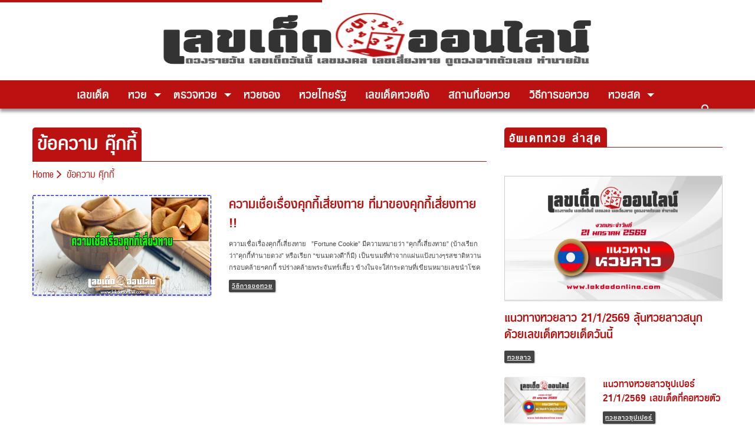

--- FILE ---
content_type: text/html; charset=UTF-8
request_url: https://lekdedonline.com/tag/%E0%B8%82%E0%B9%89%E0%B8%AD%E0%B8%84%E0%B8%A7%E0%B8%B2%E0%B8%A1-%E0%B8%84%E0%B8%B8%E0%B9%8A%E0%B8%81%E0%B8%81%E0%B8%B5%E0%B9%89
body_size: 19812
content:
<!doctype html>
<html lang=en-US>
<head>
<meta charset=UTF-8>
<meta name=viewport content="width=device-width, initial-scale=1">
<meta http-equiv=X-UA-Compatible content="IE=9"/>
<link rel=profile href="https://gmpg.org/xfn/11">
<script data-cfasync=false data-no-defer=1 data-no-minify=1 data-no-optimize=1>var ewww_webp_supported=!1;function check_webp_feature(A,e){var w;e=void 0!==e?e:function(){},ewww_webp_supported?e(ewww_webp_supported):((w=new Image).onload=function(){ewww_webp_supported=0<w.width&&0<w.height,e&&e(ewww_webp_supported)},w.onerror=function(){e&&e(!1)},w.src="data:image/webp;base64,"+{alpha:"UklGRkoAAABXRUJQVlA4WAoAAAAQAAAAAAAAAAAAQUxQSAwAAAARBxAR/Q9ERP8DAABWUDggGAAAABQBAJ0BKgEAAQAAAP4AAA3AAP7mtQAAAA=="}[A])}check_webp_feature("alpha");</script><script data-cfasync=false data-no-defer=1 data-no-minify=1 data-no-optimize=1>var Arrive=function(c,w){"use strict";if(c.MutationObserver&&"undefined"!=typeof HTMLElement){var r,a=0,u=(r=HTMLElement.prototype.matches||HTMLElement.prototype.webkitMatchesSelector||HTMLElement.prototype.mozMatchesSelector||HTMLElement.prototype.msMatchesSelector,{matchesSelector:function(e,t){return e instanceof HTMLElement&&r.call(e,t)},addMethod:function(e,t,r){var a=e[t];e[t]=function(){return r.length==arguments.length?r.apply(this,arguments):"function"==typeof a?a.apply(this,arguments):void 0}},callCallbacks:function(e,t){t&&t.options.onceOnly&&1==t.firedElems.length&&(e=[e[0]]);for(var r,a=0;r=e[a];a++)r&&r.callback&&r.callback.call(r.elem,r.elem);t&&t.options.onceOnly&&1==t.firedElems.length&&t.me.unbindEventWithSelectorAndCallback.call(t.target,t.selector,t.callback)},checkChildNodesRecursively:function(e,t,r,a){for(var i,n=0;i=e[n];n++)r(i,t,a)&&a.push({callback:t.callback,elem:i}),0<i.childNodes.length&&u.checkChildNodesRecursively(i.childNodes,t,r,a)},mergeArrays:function(e,t){var r,a={};for(r in e)e.hasOwnProperty(r)&&(a[r]=e[r]);for(r in t)t.hasOwnProperty(r)&&(a[r]=t[r]);return a},toElementsArray:function(e){return e=void 0!==e&&("number"!=typeof e.length||e===c)?[e]:e}}),e=(l.prototype.addEvent=function(e,t,r,a){a={target:e,selector:t,options:r,callback:a,firedElems:[]};return this._beforeAdding&&this._beforeAdding(a),this._eventsBucket.push(a),a},l.prototype.removeEvent=function(e){for(var t,r=this._eventsBucket.length-1;t=this._eventsBucket[r];r--)e(t)&&(this._beforeRemoving&&this._beforeRemoving(t),(t=this._eventsBucket.splice(r,1))&&t.length&&(t[0].callback=null))},l.prototype.beforeAdding=function(e){this._beforeAdding=e},l.prototype.beforeRemoving=function(e){this._beforeRemoving=e},l),t=function(i,n){var o=new e,l=this,s={fireOnAttributesModification:!1};return o.beforeAdding(function(t){var e=t.target;e!==c.document&&e!==c||(e=document.getElementsByTagName("html")[0]);var r=new MutationObserver(function(e){n.call(this,e,t)}),a=i(t.options);r.observe(e,a),t.observer=r,t.me=l}),o.beforeRemoving(function(e){e.observer.disconnect()}),this.bindEvent=function(e,t,r){t=u.mergeArrays(s,t);for(var a=u.toElementsArray(this),i=0;i<a.length;i++)o.addEvent(a[i],e,t,r)},this.unbindEvent=function(){var r=u.toElementsArray(this);o.removeEvent(function(e){for(var t=0;t<r.length;t++)if(this===w||e.target===r[t])return!0;return!1})},this.unbindEventWithSelectorOrCallback=function(r){var a=u.toElementsArray(this),i=r,e="function"==typeof r?function(e){for(var t=0;t<a.length;t++)if((this===w||e.target===a[t])&&e.callback===i)return!0;return!1}:function(e){for(var t=0;t<a.length;t++)if((this===w||e.target===a[t])&&e.selector===r)return!0;return!1};o.removeEvent(e)},this.unbindEventWithSelectorAndCallback=function(r,a){var i=u.toElementsArray(this);o.removeEvent(function(e){for(var t=0;t<i.length;t++)if((this===w||e.target===i[t])&&e.selector===r&&e.callback===a)return!0;return!1})},this},i=new function(){var s={fireOnAttributesModification:!1,onceOnly:!1,existing:!1};function n(e,t,r){return!(!u.matchesSelector(e,t.selector)||(e._id===w&&(e._id=a++),-1!=t.firedElems.indexOf(e._id)))&&(t.firedElems.push(e._id),!0)}var c=(i=new t(function(e){var t={attributes:!1,childList:!0,subtree:!0};return e.fireOnAttributesModification&&(t.attributes=!0),t},function(e,i){e.forEach(function(e){var t=e.addedNodes,r=e.target,a=[];null!==t&&0<t.length?u.checkChildNodesRecursively(t,i,n,a):"attributes"===e.type&&n(r,i)&&a.push({callback:i.callback,elem:r}),u.callCallbacks(a,i)})})).bindEvent;return i.bindEvent=function(e,t,r){t=void 0===r?(r=t,s):u.mergeArrays(s,t);var a=u.toElementsArray(this);if(t.existing){for(var i=[],n=0;n<a.length;n++)for(var o=a[n].querySelectorAll(e),l=0;l<o.length;l++)i.push({callback:r,elem:o[l]});if(t.onceOnly&&i.length)return r.call(i[0].elem,i[0].elem);setTimeout(u.callCallbacks,1,i)}c.call(this,e,t,r)},i},o=new function(){var a={};function i(e,t){return u.matchesSelector(e,t.selector)}var n=(o=new t(function(){return{childList:!0,subtree:!0}},function(e,r){e.forEach(function(e){var t=e.removedNodes,e=[];null!==t&&0<t.length&&u.checkChildNodesRecursively(t,r,i,e),u.callCallbacks(e,r)})})).bindEvent;return o.bindEvent=function(e,t,r){t=void 0===r?(r=t,a):u.mergeArrays(a,t),n.call(this,e,t,r)},o};d(HTMLElement.prototype),d(NodeList.prototype),d(HTMLCollection.prototype),d(HTMLDocument.prototype),d(Window.prototype);var n={};return s(i,n,"unbindAllArrive"),s(o,n,"unbindAllLeave"),n}function l(){this._eventsBucket=[],this._beforeAdding=null,this._beforeRemoving=null}function s(e,t,r){u.addMethod(t,r,e.unbindEvent),u.addMethod(t,r,e.unbindEventWithSelectorOrCallback),u.addMethod(t,r,e.unbindEventWithSelectorAndCallback)}function d(e){e.arrive=i.bindEvent,s(i,e,"unbindArrive"),e.leave=o.bindEvent,s(o,e,"unbindLeave")}}(window,void 0),ewww_webp_supported=!1;function check_webp_feature(e,t){var r;ewww_webp_supported?t(ewww_webp_supported):((r=new Image).onload=function(){ewww_webp_supported=0<r.width&&0<r.height,t(ewww_webp_supported)},r.onerror=function(){t(!1)},r.src="data:image/webp;base64,"+{alpha:"UklGRkoAAABXRUJQVlA4WAoAAAAQAAAAAAAAAAAAQUxQSAwAAAARBxAR/Q9ERP8DAABWUDggGAAAABQBAJ0BKgEAAQAAAP4AAA3AAP7mtQAAAA==",animation:"UklGRlIAAABXRUJQVlA4WAoAAAASAAAAAAAAAAAAQU5JTQYAAAD/////AABBTk1GJgAAAAAAAAAAAAAAAAAAAGQAAABWUDhMDQAAAC8AAAAQBxAREYiI/gcA"}[e])}function ewwwLoadImages(e){if(e){for(var t=document.querySelectorAll(".batch-image img, .image-wrapper a, .ngg-pro-masonry-item a, .ngg-galleria-offscreen-seo-wrapper a"),r=0,a=t.length;r<a;r++)ewwwAttr(t[r],"data-src",t[r].getAttribute("data-webp")),ewwwAttr(t[r],"data-thumbnail",t[r].getAttribute("data-webp-thumbnail"));for(var i=document.querySelectorAll("div.woocommerce-product-gallery__image"),r=0,a=i.length;r<a;r++)ewwwAttr(i[r],"data-thumb",i[r].getAttribute("data-webp-thumb"))}for(var n=document.querySelectorAll("video"),r=0,a=n.length;r<a;r++)ewwwAttr(n[r],"poster",e?n[r].getAttribute("data-poster-webp"):n[r].getAttribute("data-poster-image"));for(var o,l=document.querySelectorAll("img.ewww_webp_lazy_load"),r=0,a=l.length;r<a;r++)e&&(ewwwAttr(l[r],"data-lazy-srcset",l[r].getAttribute("data-lazy-srcset-webp")),ewwwAttr(l[r],"data-srcset",l[r].getAttribute("data-srcset-webp")),ewwwAttr(l[r],"data-lazy-src",l[r].getAttribute("data-lazy-src-webp")),ewwwAttr(l[r],"data-src",l[r].getAttribute("data-src-webp")),ewwwAttr(l[r],"data-orig-file",l[r].getAttribute("data-webp-orig-file")),ewwwAttr(l[r],"data-medium-file",l[r].getAttribute("data-webp-medium-file")),ewwwAttr(l[r],"data-large-file",l[r].getAttribute("data-webp-large-file")),null!=(o=l[r].getAttribute("srcset"))&&!1!==o&&o.includes("R0lGOD")&&ewwwAttr(l[r],"src",l[r].getAttribute("data-lazy-src-webp"))),l[r].className=l[r].className.replace(/\bewww_webp_lazy_load\b/,"");for(var s=document.querySelectorAll(".ewww_webp"),r=0,a=s.length;r<a;r++)e?(ewwwAttr(s[r],"srcset",s[r].getAttribute("data-srcset-webp")),ewwwAttr(s[r],"src",s[r].getAttribute("data-src-webp")),ewwwAttr(s[r],"data-orig-file",s[r].getAttribute("data-webp-orig-file")),ewwwAttr(s[r],"data-medium-file",s[r].getAttribute("data-webp-medium-file")),ewwwAttr(s[r],"data-large-file",s[r].getAttribute("data-webp-large-file")),ewwwAttr(s[r],"data-large_image",s[r].getAttribute("data-webp-large_image")),ewwwAttr(s[r],"data-src",s[r].getAttribute("data-webp-src"))):(ewwwAttr(s[r],"srcset",s[r].getAttribute("data-srcset-img")),ewwwAttr(s[r],"src",s[r].getAttribute("data-src-img"))),s[r].className=s[r].className.replace(/\bewww_webp\b/,"ewww_webp_loaded");window.jQuery&&jQuery.fn.isotope&&jQuery.fn.imagesLoaded&&(jQuery(".fusion-posts-container-infinite").imagesLoaded(function(){jQuery(".fusion-posts-container-infinite").hasClass("isotope")&&jQuery(".fusion-posts-container-infinite").isotope()}),jQuery(".fusion-portfolio:not(.fusion-recent-works) .fusion-portfolio-wrapper").imagesLoaded(function(){jQuery(".fusion-portfolio:not(.fusion-recent-works) .fusion-portfolio-wrapper").isotope()}))}function ewwwWebPInit(e){ewwwLoadImages(e),ewwwNggLoadGalleries(e),document.arrive(".ewww_webp",function(){ewwwLoadImages(e)}),document.arrive(".ewww_webp_lazy_load",function(){ewwwLoadImages(e)}),document.arrive("videos",function(){ewwwLoadImages(e)}),"loading"==document.readyState?document.addEventListener("DOMContentLoaded",ewwwJSONParserInit):("undefined"!=typeof galleries&&ewwwNggParseGalleries(e),ewwwWooParseVariations(e))}function ewwwAttr(e,t,r){null!=r&&!1!==r&&e.setAttribute(t,r)}function ewwwJSONParserInit(){"undefined"!=typeof galleries&&check_webp_feature("alpha",ewwwNggParseGalleries),check_webp_feature("alpha",ewwwWooParseVariations)}function ewwwWooParseVariations(e){if(e)for(var t=document.querySelectorAll("form.variations_form"),r=0,a=t.length;r<a;r++){var i=t[r].getAttribute("data-product_variations"),n=!1;try{for(var o in i=JSON.parse(i))void 0!==i[o]&&void 0!==i[o].image&&(void 0!==i[o].image.src_webp&&(i[o].image.src=i[o].image.src_webp,n=!0),void 0!==i[o].image.srcset_webp&&(i[o].image.srcset=i[o].image.srcset_webp,n=!0),void 0!==i[o].image.full_src_webp&&(i[o].image.full_src=i[o].image.full_src_webp,n=!0),void 0!==i[o].image.gallery_thumbnail_src_webp&&(i[o].image.gallery_thumbnail_src=i[o].image.gallery_thumbnail_src_webp,n=!0),void 0!==i[o].image.thumb_src_webp&&(i[o].image.thumb_src=i[o].image.thumb_src_webp,n=!0));n&&ewwwAttr(t[r],"data-product_variations",JSON.stringify(i))}catch(e){}}}function ewwwNggParseGalleries(e){if(e)for(var t in galleries){var r=galleries[t];galleries[t].images_list=ewwwNggParseImageList(r.images_list)}}function ewwwNggLoadGalleries(e){e&&document.addEventListener("ngg.galleria.themeadded",function(e,t){window.ngg_galleria._create_backup=window.ngg_galleria.create,window.ngg_galleria.create=function(e,t){var r=$(e).data("id");return galleries["gallery_"+r].images_list=ewwwNggParseImageList(galleries["gallery_"+r].images_list),window.ngg_galleria._create_backup(e,t)}})}function ewwwNggParseImageList(e){for(var t in e){var r=e[t];if(void 0!==r["image-webp"]&&(e[t].image=r["image-webp"],delete e[t]["image-webp"]),void 0!==r["thumb-webp"]&&(e[t].thumb=r["thumb-webp"],delete e[t]["thumb-webp"]),void 0!==r.full_image_webp&&(e[t].full_image=r.full_image_webp,delete e[t].full_image_webp),void 0!==r.srcsets)for(var a in r.srcsets)nggSrcset=r.srcsets[a],void 0!==r.srcsets[a+"-webp"]&&(e[t].srcsets[a]=r.srcsets[a+"-webp"],delete e[t].srcsets[a+"-webp"]);if(void 0!==r.full_srcsets)for(var i in r.full_srcsets)nggFSrcset=r.full_srcsets[i],void 0!==r.full_srcsets[i+"-webp"]&&(e[t].full_srcsets[i]=r.full_srcsets[i+"-webp"],delete e[t].full_srcsets[i+"-webp"])}return e}check_webp_feature("alpha",ewwwWebPInit);</script><meta name=robots content='index, follow, max-image-preview:large, max-snippet:-1, max-video-preview:-1'/>
<!-- This site is optimized with the Yoast SEO Premium plugin v20.10 (Yoast SEO v23.6) - https://yoast.com/wordpress/plugins/seo/ -->
<title>- เลขเด็ดออนไลน์</title>
<meta name=description content="รวม อ่าน ติดตาม  ล่าสุด ได้ที่นี่"/>
<link rel=canonical href="https://lekdedonline.com/tag/ข้อความ-คุ๊กกี้"/>
<meta property=og:locale content=en_US />
<meta property=og:type content=article />
<meta property=og:title content="ข้อความ คุ๊กกี้ Archives"/>
<meta property=og:description content="รวม อ่าน ติดตาม  ล่าสุด ได้ที่นี่"/>
<meta property=og:url content="https://lekdedonline.com/tag/ข้อความ-คุ๊กกี้"/>
<meta property=og:site_name content="เลขเด็ดออนไลน์"/>
<meta property=og:image content="https://lekdedonline.com/app/uploads/2020/01/default-thumbnail.png"/>
<meta name=twitter:card content=summary_large_image />
<script type="application/ld+json" class=yoast-schema-graph>{"@context":"https://schema.org","@graph":[{"@type":"CollectionPage","@id":"https://lekdedonline.com/tag/%e0%b8%82%e0%b9%89%e0%b8%ad%e0%b8%84%e0%b8%a7%e0%b8%b2%e0%b8%a1-%e0%b8%84%e0%b8%b8%e0%b9%8a%e0%b8%81%e0%b8%81%e0%b8%b5%e0%b9%89","url":"https://lekdedonline.com/tag/%e0%b8%82%e0%b9%89%e0%b8%ad%e0%b8%84%e0%b8%a7%e0%b8%b2%e0%b8%a1-%e0%b8%84%e0%b8%b8%e0%b9%8a%e0%b8%81%e0%b8%81%e0%b8%b5%e0%b9%89","name":"- เลขเด็ดออนไลน์","isPartOf":{"@id":"https://lekdedonline.com/#website"},"primaryImageOfPage":{"@id":"https://lekdedonline.com/tag/%e0%b8%82%e0%b9%89%e0%b8%ad%e0%b8%84%e0%b8%a7%e0%b8%b2%e0%b8%a1-%e0%b8%84%e0%b8%b8%e0%b9%8a%e0%b8%81%e0%b8%81%e0%b8%b5%e0%b9%89#primaryimage"},"image":{"@id":"https://lekdedonline.com/tag/%e0%b8%82%e0%b9%89%e0%b8%ad%e0%b8%84%e0%b8%a7%e0%b8%b2%e0%b8%a1-%e0%b8%84%e0%b8%b8%e0%b9%8a%e0%b8%81%e0%b8%81%e0%b8%b5%e0%b9%89#primaryimage"},"thumbnailUrl":"https://lekdedonline.com/wp-content/uploads/2021/04/ความเชื่อเรื่องคุกกี้เสี่ยงทาย.jpg","description":"รวม อ่าน ติดตาม ล่าสุด ได้ที่นี่","breadcrumb":{"@id":"https://lekdedonline.com/tag/%e0%b8%82%e0%b9%89%e0%b8%ad%e0%b8%84%e0%b8%a7%e0%b8%b2%e0%b8%a1-%e0%b8%84%e0%b8%b8%e0%b9%8a%e0%b8%81%e0%b8%81%e0%b8%b5%e0%b9%89#breadcrumb"},"inLanguage":"en-US"},{"@type":"ImageObject","inLanguage":"en-US","@id":"https://lekdedonline.com/tag/%e0%b8%82%e0%b9%89%e0%b8%ad%e0%b8%84%e0%b8%a7%e0%b8%b2%e0%b8%a1-%e0%b8%84%e0%b8%b8%e0%b9%8a%e0%b8%81%e0%b8%81%e0%b8%b5%e0%b9%89#primaryimage","url":"https://lekdedonline.com/wp-content/uploads/2021/04/ความเชื่อเรื่องคุกกี้เสี่ยงทาย.jpg","contentUrl":"https://lekdedonline.com/wp-content/uploads/2021/04/ความเชื่อเรื่องคุกกี้เสี่ยงทาย.jpg","width":1200,"height":630,"caption":"Belief in the guessing cookies"},{"@type":"BreadcrumbList","@id":"https://lekdedonline.com/tag/%e0%b8%82%e0%b9%89%e0%b8%ad%e0%b8%84%e0%b8%a7%e0%b8%b2%e0%b8%a1-%e0%b8%84%e0%b8%b8%e0%b9%8a%e0%b8%81%e0%b8%81%e0%b8%b5%e0%b9%89#breadcrumb","itemListElement":[{"@type":"ListItem","position":1,"name":"Home","item":"https://lekdedonline.com/"},{"@type":"ListItem","position":2,"name":"ข้อความ คุ๊กกี้"}]},{"@type":"WebSite","@id":"https://lekdedonline.com/#website","url":"https://lekdedonline.com/","name":"เลขเด็ดออนไลน์","description":"เลขเด็ด  เลขเด็ด หวยเด็ด ฮานอยวันนี้ นิเคอิ หวยหุ้นวันนี้ ดาวโจนส์วันนี้","publisher":{"@id":"https://lekdedonline.com/#organization"},"alternateName":"lekdedonline.com","potentialAction":[{"@type":"SearchAction","target":{"@type":"EntryPoint","urlTemplate":"https://lekdedonline.com/?s={search_term_string}"},"query-input":{"@type":"PropertyValueSpecification","valueRequired":true,"valueName":"search_term_string"}}],"inLanguage":"en-US"},{"@type":"Organization","@id":"https://lekdedonline.com/#organization","name":"เลขเด็ดออนไลน์","alternateName":"lekdedonline.com","url":"https://lekdedonline.com/","logo":{"@type":"ImageObject","inLanguage":"en-US","@id":"https://lekdedonline.com/#/schema/logo/image/","url":"https://lekdedonline.com/wp-content/uploads/2020/01/favicon-lekded-e1578833461269.png","contentUrl":"https://lekdedonline.com/wp-content/uploads/2020/01/favicon-lekded-e1578833461269.png","width":512,"height":510,"caption":"เลขเด็ดออนไลน์"},"image":{"@id":"https://lekdedonline.com/#/schema/logo/image/"},"sameAs":["https://www.facebook.com/lekdedonline09/"]}]}</script>
<!-- / Yoast SEO Premium plugin. -->
<link rel=stylesheet id=popup-maker-site-css href='//lekdedonline.com/wp-content/uploads/pum/pum-site-styles.css?generated=1758298739&#038;ver=1.21.2' type='text/css' media=all />
<link rel=stylesheet id=wp-block-library-css href='https://lekdedonline.com/wp-includes/css/dist/block-library/style.min.css?ver=6.6.4' type='text/css' media=all />
<link rel=stylesheet id=wp-components-css href='https://lekdedonline.com/wp-includes/css/dist/components/style.min.css?ver=6.6.4' type='text/css' media=all />
<link rel=stylesheet id=wp-preferences-css href='https://lekdedonline.com/wp-includes/css/dist/preferences/style.min.css?ver=6.6.4' type='text/css' media=all />
<link rel=stylesheet id=wp-block-editor-css href='https://lekdedonline.com/wp-includes/css/dist/block-editor/style.min.css?ver=6.6.4' type='text/css' media=all />
<link rel=stylesheet id=popup-maker-block-library-style-css href='https://lekdedonline.com/wp-content/plugins/popup-maker/dist/packages/block-library-style.css?ver=dbea705cfafe089d65f1' type='text/css' media=all />
<link rel=stylesheet id=mpp_gutenberg-css href='https://lekdedonline.com/wp-content/plugins/metronet-profile-picture/dist/blocks.style.build.css?ver=2.6.3' type='text/css' media=all />
<style id=classic-theme-styles-inline-css type='text/css'>.wp-block-button__link{color:#fff;background-color:#32373c;border-radius:9999px;box-shadow:none;text-decoration:none;padding:calc(.667em + 2px) calc(1.333em + 2px);font-size:1.125em}.wp-block-file__button{background:#32373c;color:#fff;text-decoration:none}</style>
<style id=global-styles-inline-css type='text/css'>:root{--wp--preset--aspect-ratio--square:1;--wp--preset--aspect-ratio--4-3: 4/3;--wp--preset--aspect-ratio--3-4: 3/4;--wp--preset--aspect-ratio--3-2: 3/2;--wp--preset--aspect-ratio--2-3: 2/3;--wp--preset--aspect-ratio--16-9: 16/9;--wp--preset--aspect-ratio--9-16: 9/16;--wp--preset--color--black:#000;--wp--preset--color--cyan-bluish-gray:#abb8c3;--wp--preset--color--white:#fff;--wp--preset--color--pale-pink:#f78da7;--wp--preset--color--vivid-red:#cf2e2e;--wp--preset--color--luminous-vivid-orange:#ff6900;--wp--preset--color--luminous-vivid-amber:#fcb900;--wp--preset--color--light-green-cyan:#7bdcb5;--wp--preset--color--vivid-green-cyan:#00d084;--wp--preset--color--pale-cyan-blue:#8ed1fc;--wp--preset--color--vivid-cyan-blue:#0693e3;--wp--preset--color--vivid-purple:#9b51e0;--wp--preset--gradient--vivid-cyan-blue-to-vivid-purple:linear-gradient(135deg,rgba(6,147,227,1) 0%,#9b51e0 100%);--wp--preset--gradient--light-green-cyan-to-vivid-green-cyan:linear-gradient(135deg,#7adcb4 0%,#00d082 100%);--wp--preset--gradient--luminous-vivid-amber-to-luminous-vivid-orange:linear-gradient(135deg,rgba(252,185,0,1) 0%,rgba(255,105,0,1) 100%);--wp--preset--gradient--luminous-vivid-orange-to-vivid-red:linear-gradient(135deg,rgba(255,105,0,1) 0%,#cf2e2e 100%);--wp--preset--gradient--very-light-gray-to-cyan-bluish-gray:linear-gradient(135deg,#eee 0%,#a9b8c3 100%);--wp--preset--gradient--cool-to-warm-spectrum:linear-gradient(135deg,#4aeadc 0%,#9778d1 20%,#cf2aba 40%,#ee2c82 60%,#fb6962 80%,#fef84c 100%);--wp--preset--gradient--blush-light-purple:linear-gradient(135deg,#ffceec 0%,#9896f0 100%);--wp--preset--gradient--blush-bordeaux:linear-gradient(135deg,#fecda5 0%,#fe2d2d 50%,#6b003e 100%);--wp--preset--gradient--luminous-dusk:linear-gradient(135deg,#ffcb70 0%,#c751c0 50%,#4158d0 100%);--wp--preset--gradient--pale-ocean:linear-gradient(135deg,#fff5cb 0%,#b6e3d4 50%,#33a7b5 100%);--wp--preset--gradient--electric-grass:linear-gradient(135deg,#caf880 0%,#71ce7e 100%);--wp--preset--gradient--midnight:linear-gradient(135deg,#020381 0%,#2874fc 100%);--wp--preset--font-size--small:13px;--wp--preset--font-size--medium:20px;--wp--preset--font-size--large:36px;--wp--preset--font-size--x-large:42px;--wp--preset--spacing--20:.44rem;--wp--preset--spacing--30:.67rem;--wp--preset--spacing--40:1rem;--wp--preset--spacing--50:1.5rem;--wp--preset--spacing--60:2.25rem;--wp--preset--spacing--70:3.38rem;--wp--preset--spacing--80:5.06rem;--wp--preset--shadow--natural:6px 6px 9px rgba(0,0,0,.2);--wp--preset--shadow--deep:12px 12px 50px rgba(0,0,0,.4);--wp--preset--shadow--sharp:6px 6px 0 rgba(0,0,0,.2);--wp--preset--shadow--outlined:6px 6px 0 -3px rgba(255,255,255,1) , 6px 6px rgba(0,0,0,1);--wp--preset--shadow--crisp:6px 6px 0 rgba(0,0,0,1)}:where(.is-layout-flex){gap:.5em}:where(.is-layout-grid){gap:.5em}body .is-layout-flex{display:flex}.is-layout-flex{flex-wrap:wrap;align-items:center}.is-layout-flex > :is(*, div){margin:0}body .is-layout-grid{display:grid}.is-layout-grid > :is(*, div){margin:0}:where(.wp-block-columns.is-layout-flex){gap:2em}:where(.wp-block-columns.is-layout-grid){gap:2em}:where(.wp-block-post-template.is-layout-flex){gap:1.25em}:where(.wp-block-post-template.is-layout-grid){gap:1.25em}.has-black-color{color:var(--wp--preset--color--black)!important}.has-cyan-bluish-gray-color{color:var(--wp--preset--color--cyan-bluish-gray)!important}.has-white-color{color:var(--wp--preset--color--white)!important}.has-pale-pink-color{color:var(--wp--preset--color--pale-pink)!important}.has-vivid-red-color{color:var(--wp--preset--color--vivid-red)!important}.has-luminous-vivid-orange-color{color:var(--wp--preset--color--luminous-vivid-orange)!important}.has-luminous-vivid-amber-color{color:var(--wp--preset--color--luminous-vivid-amber)!important}.has-light-green-cyan-color{color:var(--wp--preset--color--light-green-cyan)!important}.has-vivid-green-cyan-color{color:var(--wp--preset--color--vivid-green-cyan)!important}.has-pale-cyan-blue-color{color:var(--wp--preset--color--pale-cyan-blue)!important}.has-vivid-cyan-blue-color{color:var(--wp--preset--color--vivid-cyan-blue)!important}.has-vivid-purple-color{color:var(--wp--preset--color--vivid-purple)!important}.has-black-background-color{background-color:var(--wp--preset--color--black)!important}.has-cyan-bluish-gray-background-color{background-color:var(--wp--preset--color--cyan-bluish-gray)!important}.has-white-background-color{background-color:var(--wp--preset--color--white)!important}.has-pale-pink-background-color{background-color:var(--wp--preset--color--pale-pink)!important}.has-vivid-red-background-color{background-color:var(--wp--preset--color--vivid-red)!important}.has-luminous-vivid-orange-background-color{background-color:var(--wp--preset--color--luminous-vivid-orange)!important}.has-luminous-vivid-amber-background-color{background-color:var(--wp--preset--color--luminous-vivid-amber)!important}.has-light-green-cyan-background-color{background-color:var(--wp--preset--color--light-green-cyan)!important}.has-vivid-green-cyan-background-color{background-color:var(--wp--preset--color--vivid-green-cyan)!important}.has-pale-cyan-blue-background-color{background-color:var(--wp--preset--color--pale-cyan-blue)!important}.has-vivid-cyan-blue-background-color{background-color:var(--wp--preset--color--vivid-cyan-blue)!important}.has-vivid-purple-background-color{background-color:var(--wp--preset--color--vivid-purple)!important}.has-black-border-color{border-color:var(--wp--preset--color--black)!important}.has-cyan-bluish-gray-border-color{border-color:var(--wp--preset--color--cyan-bluish-gray)!important}.has-white-border-color{border-color:var(--wp--preset--color--white)!important}.has-pale-pink-border-color{border-color:var(--wp--preset--color--pale-pink)!important}.has-vivid-red-border-color{border-color:var(--wp--preset--color--vivid-red)!important}.has-luminous-vivid-orange-border-color{border-color:var(--wp--preset--color--luminous-vivid-orange)!important}.has-luminous-vivid-amber-border-color{border-color:var(--wp--preset--color--luminous-vivid-amber)!important}.has-light-green-cyan-border-color{border-color:var(--wp--preset--color--light-green-cyan)!important}.has-vivid-green-cyan-border-color{border-color:var(--wp--preset--color--vivid-green-cyan)!important}.has-pale-cyan-blue-border-color{border-color:var(--wp--preset--color--pale-cyan-blue)!important}.has-vivid-cyan-blue-border-color{border-color:var(--wp--preset--color--vivid-cyan-blue)!important}.has-vivid-purple-border-color{border-color:var(--wp--preset--color--vivid-purple)!important}.has-vivid-cyan-blue-to-vivid-purple-gradient-background{background:var(--wp--preset--gradient--vivid-cyan-blue-to-vivid-purple)!important}.has-light-green-cyan-to-vivid-green-cyan-gradient-background{background:var(--wp--preset--gradient--light-green-cyan-to-vivid-green-cyan)!important}.has-luminous-vivid-amber-to-luminous-vivid-orange-gradient-background{background:var(--wp--preset--gradient--luminous-vivid-amber-to-luminous-vivid-orange)!important}.has-luminous-vivid-orange-to-vivid-red-gradient-background{background:var(--wp--preset--gradient--luminous-vivid-orange-to-vivid-red)!important}.has-very-light-gray-to-cyan-bluish-gray-gradient-background{background:var(--wp--preset--gradient--very-light-gray-to-cyan-bluish-gray)!important}.has-cool-to-warm-spectrum-gradient-background{background:var(--wp--preset--gradient--cool-to-warm-spectrum)!important}.has-blush-light-purple-gradient-background{background:var(--wp--preset--gradient--blush-light-purple)!important}.has-blush-bordeaux-gradient-background{background:var(--wp--preset--gradient--blush-bordeaux)!important}.has-luminous-dusk-gradient-background{background:var(--wp--preset--gradient--luminous-dusk)!important}.has-pale-ocean-gradient-background{background:var(--wp--preset--gradient--pale-ocean)!important}.has-electric-grass-gradient-background{background:var(--wp--preset--gradient--electric-grass)!important}.has-midnight-gradient-background{background:var(--wp--preset--gradient--midnight)!important}.has-small-font-size{font-size:var(--wp--preset--font-size--small)!important}.has-medium-font-size{font-size:var(--wp--preset--font-size--medium)!important}.has-large-font-size{font-size:var(--wp--preset--font-size--large)!important}.has-x-large-font-size{font-size:var(--wp--preset--font-size--x-large)!important}:where(.wp-block-post-template.is-layout-flex){gap:1.25em}:where(.wp-block-post-template.is-layout-grid){gap:1.25em}:where(.wp-block-columns.is-layout-flex){gap:2em}:where(.wp-block-columns.is-layout-grid){gap:2em}:root :where(.wp-block-pullquote){font-size:1.5em;line-height:1.6}</style>
<link rel=stylesheet id=sweet-alert-style-css href='https://lekdedonline.com/wp-content/plugins/lotto-checking/css/sweetalert2.min.css?ver=20200710' type='text/css' media=all />
<link rel=stylesheet id=select2-style-css href='https://lekdedonline.com/wp-content/plugins/lotto-checking/css/select2.min.css?ver=20200710' type='text/css' media=all />
<link rel=stylesheet id=lotto-checking-style-css href='https://lekdedonline.com/wp-content/plugins/lotto-checking/css/style.css?ver=20200710' type='text/css' media=all />
<link rel=stylesheet id=app-css-css href='https://lekdedonline.com/wp-content/themes/lekdedonline/dist/css/style.css?q=1768985259&#038;ver=6.6.4' type='text/css' media=all />
<link rel=stylesheet id=custom-css-css href='https://lekdedonline.com/wp-content/themes/lekdedonline/assets/css/custom.css?ver=1.0.7' type='text/css' media=all />
<script type="9f9f7d963025350077de8da0-text/javascript" src="https://lekdedonline.com/wp-includes/js/jquery/jquery.min.js?ver=3.7.1" id=jquery-core-js></script>
<script type="9f9f7d963025350077de8da0-text/javascript" src="https://lekdedonline.com/wp-includes/js/jquery/jquery-migrate.min.js?ver=3.4.1" id=jquery-migrate-js></script>
<meta name=generator content="WordPress 6.6.4"/>
<noscript><style>.lazyload[data-src]{display:none!important}</style></noscript><style>.lazyload{background-image:none!important}.lazyload:before{background-image:none!important}</style><link rel=icon href="https://lekdedonline.com/wp-content/uploads/2020/01/favicon-lekded-48x48.png" sizes=32x32 />
<link rel=icon href="https://lekdedonline.com/wp-content/uploads/2020/01/favicon-lekded-300x300.png" sizes=192x192 />
<link rel=apple-touch-icon href="https://lekdedonline.com/wp-content/uploads/2020/01/favicon-lekded-300x300.png"/>
<meta name=msapplication-TileImage content="https://lekdedonline.com/wp-content/uploads/2020/01/favicon-lekded-300x300.png"/>
<style type="text/css" id=wp-custom-css></style>
<link rel=icon href="https://lekdedonline.com/wp-content/themes/lekdedonline/dist/images/favicon/favicon.ico?v=3"/>
<link rel=apple-touch-icon sizes=57x57 href="https://lekdedonline.com/wp-content/themes/lekdedonline/dist/images/favicon/apple-icon-57x57.png">
<link rel=apple-touch-icon sizes=60x60 href="https://lekdedonline.com/wp-content/themes/lekdedonline/dist/images/favicon/apple-icon-60x60.png">
<link rel=apple-touch-icon sizes=72x72 href="https://lekdedonline.com/wp-content/themes/lekdedonline/dist/images/favicon/apple-icon-72x72.png">
<link rel=apple-touch-icon sizes=76x76 href="https://lekdedonline.com/wp-content/themes/lekdedonline/dist/images/favicon/apple-icon-76x76.png">
<link rel=apple-touch-icon sizes=114x114 href="https://lekdedonline.com/wp-content/themes/lekdedonline/dist/images/favicon/apple-icon-114x114.png">
<link rel=apple-touch-icon sizes=120x120 href="https://lekdedonline.com/wp-content/themes/lekdedonline/dist/images/favicon/apple-icon-120x120.png">
<link rel=apple-touch-icon sizes=144x144 href="https://lekdedonline.com/wp-content/themes/lekdedonline/dist/images/favicon/apple-icon-144x144.png">
<link rel=apple-touch-icon sizes=152x152 href="https://lekdedonline.com/wp-content/themes/lekdedonline/dist/images/favicon/apple-icon-152x152.png">
<link rel=apple-touch-icon sizes=180x180 href="https://lekdedonline.com/wp-content/themes/lekdedonline/dist/images/favicon/apple-icon-180x180.png">
<link rel=icon type="image/png" sizes=192x192 href="https://lekdedonline.com/wp-content/themes/lekdedonline/dist/images/favicon/android-icon-192x192.png">
<link rel=icon type="image/png" sizes=32x32 href="https://lekdedonline.com/wp-content/themes/lekdedonline/dist/images/favicon/favicon-32x32.png">
<link rel=icon type="image/png" sizes=96x96 href="https://lekdedonline.com/wp-content/themes/lekdedonline/dist/images/favicon/favicon-96x96.png">
<link rel=icon type="image/png" sizes=16x16 href="https://lekdedonline.com/wp-content/themes/lekdedonline/dist/images/favicon/favicon-16x16.png">
<link rel=manifest href="https://lekdedonline.com/wp-content/themes/lekdedonline/dist/images/favicon/site.webmanifest">
<meta name=msapplication-TileColor content="#ffffff">
<meta name=msapplication-TileImage content="https://lekdedonline.com/wp-content/themes/lekdedonline/dist/images/favicon/ms-icon-144x144.png">
<meta name=theme-color content="#ffffff">
<meta name=ahrefs-site-verification content=455282c1c34fc91f7cea8a6f2275a0fb88ba2b4e15adb124dbcb64fa39d34536>
<!-- <script type='text/javascript' src='https://lekdedonline.com/ztvapi/libary/x7ytw4ti2mmv.js?v=1768985260'></script> -->
<!-- Google tag (gtag.js) -->
<script async src="https://www.googletagmanager.com/gtag/js?id=G-S17PZTFENW" type="9f9f7d963025350077de8da0-text/javascript"></script>
<script type="9f9f7d963025350077de8da0-text/javascript">window.dataLayer=window.dataLayer||[];function gtag(){dataLayer.push(arguments);}gtag('js',new Date());gtag('config','G-S17PZTFENW');</script>
<!-- SmartLook (HeatMap) -->
<script type="9f9f7d963025350077de8da0-text/javascript">window.smartlook||(function(d){var o=smartlook=function(){o.api.push(arguments)},h=d.getElementsByTagName('head')[0];var c=d.createElement('script');o.api=new Array();c.async=true;c.type='text/javascript';c.charset='utf-8';c.src='https://web-sdk.smartlook.com/recorder.js';h.appendChild(c);})(document);smartlook('init','ed588bf9eb230cf326f27fdf2ce54499618ea640',{region:'eu'});</script>
<script type="9f9f7d963025350077de8da0-text/javascript">!function(w,d,t){w.TiktokAnalyticsObject=t;var ttq=w[t]=w[t]||[];ttq.methods=["page","track","identify","instances","debug","on","off","once","ready","alias","group","enableCookie","disableCookie"],ttq.setAndDefer=function(t,e){t[e]=function(){t.push([e].concat(Array.prototype.slice.call(arguments,0)))}};for(var i=0;i<ttq.methods.length;i++)ttq.setAndDefer(ttq,ttq.methods[i]);ttq.instance=function(t){for(var e=ttq._i[t]||[],n=0;n<ttq.methods.length;n++)ttq.setAndDefer(e,ttq.methods[n]);return e},ttq.load=function(e,n){var i="https://analytics.tiktok.com/i18n/pixel/events.js";ttq._i=ttq._i||{},ttq._i[e]=[],ttq._i[e]._u=i,ttq._t=ttq._t||{},ttq._t[e]=+new Date,ttq._o=ttq._o||{},ttq._o[e]=n||{};var o=document.createElement("script");o.type="text/javascript",o.async=!0,o.src=i+"?sdkid="+e+"&lib="+t;var a=document.getElementsByTagName("script")[0];a.parentNode.insertBefore(o,a)};ttq.load('CE1E57JC77UEFEV7P5EG');ttq.page();}(window,document,'ttq');</script>
<!-- Smile Ads Manager - Easy Embed Code -->
<script src="https://smileadsmanager.com/js/smile-ads-embed.js?v=1.0.3" type="9f9f7d963025350077de8da0-text/javascript"></script>
<script type="9f9f7d963025350077de8da0-text/javascript">SmileAdsManager.init({websiteId:5,positionId:["header","rectangle","mid-page","sidebar","footer","break"],delay:1000,cache:300,show:12,showMobile:true,debug:false});</script>
</head>
<body class="archive tag tag-56409 hfeed no-sidebar"><noscript><meta HTTP-EQUIV="refresh" content="0;url='http://lekdedonline.com/tag/%E0%B8%82%E0%B9%89%E0%B8%AD%E0%B8%84%E0%B8%A7%E0%B8%B2%E0%B8%A1-%E0%B8%84%E0%B8%B8%E0%B9%8A%E0%B8%81%E0%B8%81%E0%B8%B5%E0%B9%89?PageSpeed=noscript'" /><style><!--table,div,span,font,p{display:none} --></style><div style="display:block">Please click <a href="http://lekdedonline.com/tag/%E0%B8%82%E0%B9%89%E0%B8%AD%E0%B8%84%E0%B8%A7%E0%B8%B2%E0%B8%A1-%E0%B8%84%E0%B8%B8%E0%B9%8A%E0%B8%81%E0%B8%81%E0%B8%B5%E0%B9%89?PageSpeed=noscript">here</a> if you are not redirected within a few seconds.</div></noscript>
<script data-cfasync=false data-no-defer=1 data-no-minify=1 data-no-optimize=1>if(typeof ewww_webp_supported==="undefined"){var ewww_webp_supported=!1}if(ewww_webp_supported){document.body.classList.add("webp-support")}</script>
<div class=off-canvas-wrapper>
<div class="off-canvas position-left" id=offCanvas data-off-canvas>
<div class="row column">
<div class=offcanvas-logo>
<a href="https://lekdedonline.com/" rel=home title="เลขเด็ดออนไลน์">
<img alt="เลขเด็ดออนไลน์" data-src="https://lekdedonline.com/wp-content/themes/lekdedonline/dist/images/logo-lekdedonline.png" decoding=async class=lazyload width=956 height=226 data-eio-rwidth=956 data-eio-rheight=226 src="[data-uri]"><noscript><img src="https://lekdedonline.com/wp-content/themes/lekdedonline/dist/images/logo-lekdedonline.png" alt="เลขเด็ดออนไลน์" data-eio=l></noscript>
</a>
</div>
</div>
<div class="row column">
<hr>
</div>
<!-- 			<div class="offcanvas-social row small-up-5">
				<div class="column">
					<a target="_blank" href="https://www.facebook.com/lekdedonline09" title="Facebook">
						<span class="fa-stack">
							<i class="fa fa-circle fa-stack-2x"></i>
							<i class="fa fa-facebook fa-stack-1x fa-inverse"></i>
						</span>
					</a>
				</div>
			</div> -->
<div class="offcanvas-navigator row column">
<!-- Your menu or Off-canvas content goes here -->
<ul id=header-menu class="vertical medium-horizontal menu" data-responsive-menu="accordion large-dropdown" data-disable-hover=false data-click-open=true><li id=menu-item-12266 class="menu-item menu-item-type-post_type menu-item-object-page menu-item-home menu-item-12266"><a href="https://lekdedonline.com/">เลขเด็ด</a></li>
<li id=menu-item-12267 class="menu-item menu-item-type-taxonomy menu-item-object-category menu-item-has-children menu-item-12267"><a href="https://lekdedonline.com/huay">หวย</a>
<ul class=menu>
<li id=menu-item-12269 class="menu-item menu-item-type-taxonomy menu-item-object-category menu-item-12269"><a href="https://lekdedonline.com/huay/lottery-thai">หวยรัฐบาล</a></li>
<li id=menu-item-12270 class="menu-item menu-item-type-taxonomy menu-item-object-category menu-item-12270"><a href="https://lekdedonline.com/huay/lao-lottery">หวยลาว</a></li>
<li id=menu-item-12271 class="menu-item menu-item-type-taxonomy menu-item-object-category menu-item-12271"><a href="https://lekdedonline.com/huay/huay-hanoi">หวยฮานอย</a></li>
<li id=menu-item-12268 class="menu-item menu-item-type-taxonomy menu-item-object-category menu-item-12268"><a href="https://lekdedonline.com/huay/maley-lottery">หวยมาเลย์</a></li>
<li id=menu-item-16982 class="menu-item menu-item-type-taxonomy menu-item-object-category menu-item-16982"><a href="https://lekdedonline.com/stock-lotto">หวยหุ้น</a></li>
<li id=menu-item-35363 class="menu-item menu-item-type-taxonomy menu-item-object-category menu-item-35363"><a href="https://lekdedonline.com/dailynews-lottery">หวยเดลินิวส์</a></li>
<li id=menu-item-35364 class="menu-item menu-item-type-taxonomy menu-item-object-category menu-item-35364"><a href="https://lekdedonline.com/lottery-mae-jum-nian">หวยแม่จำเนียร</a></li>
</ul>
</li>
<li id=menu-item-12272 class="menu-item menu-item-type-taxonomy menu-item-object-category menu-item-has-children menu-item-12272"><a href="https://lekdedonline.com/results">ตรวจหวย</a>
<ul class=menu>
<li id=menu-item-12275 class="menu-item menu-item-type-taxonomy menu-item-object-category menu-item-12275"><a href="https://lekdedonline.com/results/hanoi-result">ผลหวยฮานอย</a></li>
<li id=menu-item-12274 class="menu-item menu-item-type-taxonomy menu-item-object-category menu-item-12274"><a href="https://lekdedonline.com/results/lao-result">ผลหวยลาว</a></li>
<li id=menu-item-12273 class="menu-item menu-item-type-taxonomy menu-item-object-category menu-item-12273"><a href="https://lekdedonline.com/results/malay-result">ผลหวยมาเลย์</a></li>
<li id=menu-item-35365 class="menu-item menu-item-type-taxonomy menu-item-object-category menu-item-35365"><a href="https://lekdedonline.com/results/results-baacsalak">ผลหวย ธกส.</a></li>
<li id=menu-item-35371 class="menu-item menu-item-type-taxonomy menu-item-object-category menu-item-35371"><a href="https://lekdedonline.com/results/results-lottery-gsbsalak">ผลหวยออมสิน</a></li>
<li id=menu-item-35366 class="menu-item menu-item-type-taxonomy menu-item-object-category menu-item-35366"><a href="https://lekdedonline.com/results/result-chinese">ผลหวยหุ้นจีน</a></li>
<li id=menu-item-35370 class="menu-item menu-item-type-taxonomy menu-item-object-category menu-item-35370"><a href="https://lekdedonline.com/results/result-set-index">ผลหวยหุ้นไทย</a></li>
<li id=menu-item-35367 class="menu-item menu-item-type-taxonomy menu-item-object-category menu-item-35367"><a href="https://lekdedonline.com/results/result-dow-jones">ผลหวยหุ้นดาวโจนส์</a></li>
<li id=menu-item-35368 class="menu-item menu-item-type-taxonomy menu-item-object-category menu-item-35368"><a href="https://lekdedonline.com/results/result-nikkei">ผลหวยหุ้นนิเคอิ</a></li>
<li id=menu-item-35369 class="menu-item menu-item-type-taxonomy menu-item-object-category menu-item-35369"><a href="https://lekdedonline.com/results/result-hang-seng">ผลหวยหุ้นฮั่งเส็ง</a></li>
</ul>
</li>
<li id=menu-item-12276 class="menu-item menu-item-type-taxonomy menu-item-object-category menu-item-12276"><a href="https://lekdedonline.com/hauy-song">หวยซอง</a></li>
<li id=menu-item-12277 class="menu-item menu-item-type-taxonomy menu-item-object-category menu-item-12277"><a href="https://lekdedonline.com/thairath-lottery">หวยไทยรัฐ</a></li>
<li id=menu-item-12278 class="menu-item menu-item-type-taxonomy menu-item-object-category menu-item-12278"><a href="https://lekdedonline.com/%e0%b9%80%e0%b8%a5%e0%b8%82%e0%b9%80%e0%b8%94%e0%b9%87%e0%b8%94%e0%b8%ab%e0%b8%a7%e0%b8%a2%e0%b8%94%e0%b8%b1%e0%b8%87">เลขเด็ดหวยดัง</a></li>
<li id=menu-item-12280 class="menu-item menu-item-type-taxonomy menu-item-object-category menu-item-12280"><a href="https://lekdedonline.com/%e0%b8%aa%e0%b8%96%e0%b8%b2%e0%b8%99%e0%b8%97%e0%b8%b5%e0%b9%88%e0%b8%82%e0%b8%ad%e0%b8%ab%e0%b8%a7%e0%b8%a2">สถานที่ขอหวย</a></li>
<li id=menu-item-12281 class="menu-item menu-item-type-taxonomy menu-item-object-category menu-item-12281"><a href="https://lekdedonline.com/%e0%b8%a7%e0%b8%b4%e0%b8%98%e0%b8%b5%e0%b8%81%e0%b8%b2%e0%b8%a3%e0%b8%82%e0%b8%ad%e0%b8%ab%e0%b8%a7%e0%b8%a2">วิธีการขอหวย</a></li>
<li id=menu-item-123265 class="menu-item menu-item-type-post_type menu-item-object-page menu-item-has-children menu-item-123265"><a href="https://lekdedonline.com/live">หวยสด</a>
<ul class=menu>
<li id=menu-item-123266 class="menu-item menu-item-type-post_type menu-item-object-page menu-item-123266"><a href="https://lekdedonline.com/live/thailand-lotto">ถ่ายทอดสดหวยรัฐบาล</a></li>
<li id=menu-item-125979 class="menu-item menu-item-type-post_type menu-item-object-page menu-item-125979"><a href="https://lekdedonline.com/live/aomsin-lotto">ถ่ายทอดสดหวยออมสิน</a></li>
<li id=menu-item-125958 class="menu-item menu-item-type-post_type menu-item-object-page menu-item-125958"><a href="https://lekdedonline.com/live/tokorsor-lotto">ถ่ายทอดสดหวย ธกส.</a></li>
<li id=menu-item-125955 class="menu-item menu-item-type-post_type menu-item-object-page menu-item-125955"><a href="https://lekdedonline.com/live/laos-lotto">ถ่ายทอดสดหวยลาว</a></li>
<li id=menu-item-125961 class="menu-item menu-item-type-post_type menu-item-object-page menu-item-125961"><a href="https://lekdedonline.com/live/laos-super-lotto">ถ่ายทอดสดหวยลาว ซุปเปอร์</a></li>
<li id=menu-item-125980 class="menu-item menu-item-type-post_type menu-item-object-page menu-item-125980"><a href="https://lekdedonline.com/live/hanoy-lotto">ถ่ายทอดสดหวยฮานอย</a></li>
<li id=menu-item-125981 class="menu-item menu-item-type-post_type menu-item-object-page menu-item-125981"><a href="https://lekdedonline.com/live/hanoy-sp-lotto">ถ่ายทอดสดฮานอยพิเศษ</a></li>
<li id=menu-item-125960 class="menu-item menu-item-type-post_type menu-item-object-page menu-item-125960"><a href="https://lekdedonline.com/live/malay-lotto">ถ่ายทอดสดหวยมาเลย์</a></li>
<li id=menu-item-125957 class="menu-item menu-item-type-post_type menu-item-object-page menu-item-125957"><a href="https://lekdedonline.com/live/japan-numbers-4-lotto">ถ่ายทอดสดหวยญีปุ่น</a></li>
<li id=menu-item-125982 class="menu-item menu-item-type-post_type menu-item-object-page menu-item-125982"><a href="https://lekdedonline.com/live/taiwan-lotto">ถ่ายทอดสดหวยไต้หวัน</a></li>
<li id=menu-item-125956 class="menu-item menu-item-type-post_type menu-item-object-page menu-item-125956"><a href="https://lekdedonline.com/live/cambodia-gd-lotto">ถ่ายทอดสดหวยกัมพูชา</a></li>
</ul>
</li>
<li id=menu-item-125985 class="menu-item menu-item-type-custom menu-item-object-custom menu-item-has-children menu-item-125985"><a href="https://lekdedonline.com/live">หวยหุ้นสด</a>
<ul class=menu>
<li id=menu-item-125978 class="menu-item menu-item-type-post_type menu-item-object-page menu-item-125978"><a href="https://lekdedonline.com/live/stock-thai-afternoon-lotto">หวยหุ้นไทย</a></li>
<li id=menu-item-125975 class="menu-item menu-item-type-post_type menu-item-object-page menu-item-125975"><a href="https://lekdedonline.com/live/stock-korea-lotto">หวยหุ้นเกาหลี</a></li>
<li id=menu-item-125967 class="menu-item menu-item-type-post_type menu-item-object-page menu-item-125967"><a href="https://lekdedonline.com/live/stock-nikkei-morning-lotto">หวยหุ้นนิเคอิ รอบเช้า</a></li>
<li id=menu-item-125966 class="menu-item menu-item-type-post_type menu-item-object-page menu-item-125966"><a href="https://lekdedonline.com/live/stock-nikkei-afternoon-lotto">หวยหุ้นนิเคอิ บ่าย</a></li>
<li id=menu-item-125974 class="menu-item menu-item-type-post_type menu-item-object-page menu-item-125974"><a href="https://lekdedonline.com/live/stock-hangseng-morning-lotto">หวยหุ้นฮั่งเส็ง เช้า</a></li>
<li id=menu-item-125973 class="menu-item menu-item-type-post_type menu-item-object-page menu-item-125973"><a href="https://lekdedonline.com/live/stock-hangseng-afternoon-lotto">หวยหุ้นฮั่งเส็ง บ่าย</a></li>
<li id=menu-item-125964 class="menu-item menu-item-type-post_type menu-item-object-page menu-item-125964"><a href="https://lekdedonline.com/live/stock-chaina-morning-lotto">หวยหุ้นจีน เช้า</a></li>
<li id=menu-item-125963 class="menu-item menu-item-type-post_type menu-item-object-page menu-item-125963"><a href="https://lekdedonline.com/live/stock-chaina-afternoon-lotto">หวยหุ้นจีน บ่าย</a></li>
<li id=menu-item-125977 class="menu-item menu-item-type-post_type menu-item-object-page menu-item-125977"><a href="https://lekdedonline.com/live/stock-taiwan-lotto">หวยหุ้นไต้หวัน</a></li>
<li id=menu-item-125969 class="menu-item menu-item-type-post_type menu-item-object-page menu-item-125969"><a href="https://lekdedonline.com/live/stock-singapore-lotto">หวยหุ้นสิงคโปร์</a></li>
<li id=menu-item-125972 class="menu-item menu-item-type-post_type menu-item-object-page menu-item-125972"><a href="https://lekdedonline.com/live/stock-egpyt-lotto">หวยหุ้นอิยิปต์</a></li>
<li id=menu-item-125976 class="menu-item menu-item-type-post_type menu-item-object-page menu-item-125976"><a href="https://lekdedonline.com/live/stock-german-lotto">หวยหุ้นเยอรมัน</a></li>
<li id=menu-item-125970 class="menu-item menu-item-type-post_type menu-item-object-page menu-item-125970"><a href="https://lekdedonline.com/live/stock-england-lotto">หวยหุ้นอังกฤษ</a></li>
<li id=menu-item-125968 class="menu-item menu-item-type-post_type menu-item-object-page menu-item-125968"><a href="https://lekdedonline.com/live/stock-russia-lotto">หวยหุ้นรัสเซีย</a></li>
<li id=menu-item-125971 class="menu-item menu-item-type-post_type menu-item-object-page menu-item-125971"><a href="https://lekdedonline.com/live/stock-india-lotto">หวยหุ้นอินเดีย</a></li>
<li id=menu-item-125965 class="menu-item menu-item-type-post_type menu-item-object-page menu-item-125965"><a href="https://lekdedonline.com/live/stock-downjone-lotto">หวยหุ้นดาวโจนส์</a></li>
</ul>
</li>
</ul>	</div>
</div>
<div class="off-canvas position-right" id=offCanvasRight data-off-canvas>
<div class="row column">
<div class=offcanvas-logo>
<a href="https://lekdedonline.com/" rel=home title="เลขเด็ดออนไลน์">
<img alt="เลขเด็ดออนไลน์" data-src="https://lekdedonline.com/wp-content/themes/lekdedonline/dist/images/logo-lekdedonline.png" decoding=async class=lazyload width=956 height=226 data-eio-rwidth=956 data-eio-rheight=226 src="[data-uri]"><noscript><img src="https://lekdedonline.com/wp-content/themes/lekdedonline/dist/images/logo-lekdedonline.png" alt="เลขเด็ดออนไลน์" data-eio=l></noscript>
</a>
</div>
</div>
<div class="offcanvas-search row column">
<form action="https://lekdedonline.com" method=GET>
<div class=input-group>
<input id=search-box class=input-group-field type=text name=s placeholder=Search>
</div>
</form>
</div>
</div>
<div class=off-canvas-content data-off-canvas-content>
<!-- Your page content lives here -->
<div id=page class=site>
<a class="skip-link screen-reader-text" href="#content">
Skip to content	</a>
<div id=site-branding-mobile>
<div data-sticky-container>
<div class="sticky sticky-topbar" data-sticky data-options="marginTop: 0; stickyOn: small;">
<div class=header-mobile-main>
<div id=site-branding class="site-branding images-branding text-center">
<div class="row align-middle">
<div class="columns small-2">
<button class="menu-icon hide-for-large" type=button data-toggle=offCanvas></button>
</div>
<div class="columns small-8">
<p class=site-title>
<a href="https://lekdedonline.com/" rel=home title="เลขเด็ดออนไลน์">
<img alt="เลขเด็ดออนไลน์" data-src="https://lekdedonline.com/wp-content/themes/lekdedonline/dist/images/logo-lekdedonline.png" decoding=async class=lazyload width=956 height=226 data-eio-rwidth=956 data-eio-rheight=226 src="[data-uri]"><noscript><img src="https://lekdedonline.com/wp-content/themes/lekdedonline/dist/images/logo-lekdedonline.png" alt="เลขเด็ดออนไลน์" data-eio=l></noscript>
</a>
</p>
</div>
<div class="columns small-2">
<button class=hide-for-large type=button data-toggle=offCanvasRight>
<span><i class="fa fa-search"></i></span>
</button>
</div>
</div>
</div>
<div class=mobile-search>
<div class="row column">
<form action="https://lekdedonline.com" method=GET>
<div class=input-group>
<input id=search-box class=input-group-field type=text name=s>
<div class=input-group-button>
<input type=submit class=button value="ค้นหา">
</div>
</div>
</form>
</div>
</div>
</div>
</div>
</div><!-- .site-branding -->
</div>
<header id=masthead class="site-header show-for-large">
<div data-sticky-container>
<div class="sticky sticky-topbar" data-sticky data-top-anchor=site-branding:bottom data-options="marginTop: 0;">
<nav id=site-navigation class=navigation-top>
<div class="row column">
<div class="top-bar clearfix" id=responsive-menu>
<div class=top-bar-left>
<ul id=primary-menu class="vertical medium-horizontal menu" data-responsive-menu="accordion medium-dropdown" data-disable-hover=false data-click-open=false><li class="menu-item menu-item-type-post_type menu-item-object-page menu-item-home menu-item-12266"><a href="https://lekdedonline.com/">เลขเด็ด</a></li>
<li class="menu-item menu-item-type-taxonomy menu-item-object-category menu-item-has-children menu-item-12267"><a href="https://lekdedonline.com/huay">หวย</a>
<ul class=menu>
<li class="menu-item menu-item-type-taxonomy menu-item-object-category menu-item-12269"><a href="https://lekdedonline.com/huay/lottery-thai">หวยรัฐบาล</a></li>
<li class="menu-item menu-item-type-taxonomy menu-item-object-category menu-item-12270"><a href="https://lekdedonline.com/huay/lao-lottery">หวยลาว</a></li>
<li class="menu-item menu-item-type-taxonomy menu-item-object-category menu-item-12271"><a href="https://lekdedonline.com/huay/huay-hanoi">หวยฮานอย</a></li>
<li class="menu-item menu-item-type-taxonomy menu-item-object-category menu-item-12268"><a href="https://lekdedonline.com/huay/maley-lottery">หวยมาเลย์</a></li>
<li class="menu-item menu-item-type-taxonomy menu-item-object-category menu-item-16982"><a href="https://lekdedonline.com/stock-lotto">หวยหุ้น</a></li>
<li class="menu-item menu-item-type-taxonomy menu-item-object-category menu-item-35363"><a href="https://lekdedonline.com/dailynews-lottery">หวยเดลินิวส์</a></li>
<li class="menu-item menu-item-type-taxonomy menu-item-object-category menu-item-35364"><a href="https://lekdedonline.com/lottery-mae-jum-nian">หวยแม่จำเนียร</a></li>
</ul>
</li>
<li class="menu-item menu-item-type-taxonomy menu-item-object-category menu-item-has-children menu-item-12272"><a href="https://lekdedonline.com/results">ตรวจหวย</a>
<ul class=menu>
<li class="menu-item menu-item-type-taxonomy menu-item-object-category menu-item-12275"><a href="https://lekdedonline.com/results/hanoi-result">ผลหวยฮานอย</a></li>
<li class="menu-item menu-item-type-taxonomy menu-item-object-category menu-item-12274"><a href="https://lekdedonline.com/results/lao-result">ผลหวยลาว</a></li>
<li class="menu-item menu-item-type-taxonomy menu-item-object-category menu-item-12273"><a href="https://lekdedonline.com/results/malay-result">ผลหวยมาเลย์</a></li>
<li class="menu-item menu-item-type-taxonomy menu-item-object-category menu-item-35365"><a href="https://lekdedonline.com/results/results-baacsalak">ผลหวย ธกส.</a></li>
<li class="menu-item menu-item-type-taxonomy menu-item-object-category menu-item-35371"><a href="https://lekdedonline.com/results/results-lottery-gsbsalak">ผลหวยออมสิน</a></li>
<li class="menu-item menu-item-type-taxonomy menu-item-object-category menu-item-35366"><a href="https://lekdedonline.com/results/result-chinese">ผลหวยหุ้นจีน</a></li>
<li class="menu-item menu-item-type-taxonomy menu-item-object-category menu-item-35370"><a href="https://lekdedonline.com/results/result-set-index">ผลหวยหุ้นไทย</a></li>
<li class="menu-item menu-item-type-taxonomy menu-item-object-category menu-item-35367"><a href="https://lekdedonline.com/results/result-dow-jones">ผลหวยหุ้นดาวโจนส์</a></li>
<li class="menu-item menu-item-type-taxonomy menu-item-object-category menu-item-35368"><a href="https://lekdedonline.com/results/result-nikkei">ผลหวยหุ้นนิเคอิ</a></li>
<li class="menu-item menu-item-type-taxonomy menu-item-object-category menu-item-35369"><a href="https://lekdedonline.com/results/result-hang-seng">ผลหวยหุ้นฮั่งเส็ง</a></li>
</ul>
</li>
<li class="menu-item menu-item-type-taxonomy menu-item-object-category menu-item-12276"><a href="https://lekdedonline.com/hauy-song">หวยซอง</a></li>
<li class="menu-item menu-item-type-taxonomy menu-item-object-category menu-item-12277"><a href="https://lekdedonline.com/thairath-lottery">หวยไทยรัฐ</a></li>
<li class="menu-item menu-item-type-taxonomy menu-item-object-category menu-item-12278"><a href="https://lekdedonline.com/%e0%b9%80%e0%b8%a5%e0%b8%82%e0%b9%80%e0%b8%94%e0%b9%87%e0%b8%94%e0%b8%ab%e0%b8%a7%e0%b8%a2%e0%b8%94%e0%b8%b1%e0%b8%87">เลขเด็ดหวยดัง</a></li>
<li class="menu-item menu-item-type-taxonomy menu-item-object-category menu-item-12280"><a href="https://lekdedonline.com/%e0%b8%aa%e0%b8%96%e0%b8%b2%e0%b8%99%e0%b8%97%e0%b8%b5%e0%b9%88%e0%b8%82%e0%b8%ad%e0%b8%ab%e0%b8%a7%e0%b8%a2">สถานที่ขอหวย</a></li>
<li class="menu-item menu-item-type-taxonomy menu-item-object-category menu-item-12281"><a href="https://lekdedonline.com/%e0%b8%a7%e0%b8%b4%e0%b8%98%e0%b8%b5%e0%b8%81%e0%b8%b2%e0%b8%a3%e0%b8%82%e0%b8%ad%e0%b8%ab%e0%b8%a7%e0%b8%a2">วิธีการขอหวย</a></li>
<li class="menu-item menu-item-type-post_type menu-item-object-page menu-item-has-children menu-item-123265"><a href="https://lekdedonline.com/live">หวยสด</a>
<ul class=menu>
<li class="menu-item menu-item-type-post_type menu-item-object-page menu-item-123266"><a href="https://lekdedonline.com/live/thailand-lotto">ถ่ายทอดสดหวยรัฐบาล</a></li>
<li class="menu-item menu-item-type-post_type menu-item-object-page menu-item-125979"><a href="https://lekdedonline.com/live/aomsin-lotto">ถ่ายทอดสดหวยออมสิน</a></li>
<li class="menu-item menu-item-type-post_type menu-item-object-page menu-item-125958"><a href="https://lekdedonline.com/live/tokorsor-lotto">ถ่ายทอดสดหวย ธกส.</a></li>
<li class="menu-item menu-item-type-post_type menu-item-object-page menu-item-125955"><a href="https://lekdedonline.com/live/laos-lotto">ถ่ายทอดสดหวยลาว</a></li>
<li class="menu-item menu-item-type-post_type menu-item-object-page menu-item-125961"><a href="https://lekdedonline.com/live/laos-super-lotto">ถ่ายทอดสดหวยลาว ซุปเปอร์</a></li>
<li class="menu-item menu-item-type-post_type menu-item-object-page menu-item-125980"><a href="https://lekdedonline.com/live/hanoy-lotto">ถ่ายทอดสดหวยฮานอย</a></li>
<li class="menu-item menu-item-type-post_type menu-item-object-page menu-item-125981"><a href="https://lekdedonline.com/live/hanoy-sp-lotto">ถ่ายทอดสดฮานอยพิเศษ</a></li>
<li class="menu-item menu-item-type-post_type menu-item-object-page menu-item-125960"><a href="https://lekdedonline.com/live/malay-lotto">ถ่ายทอดสดหวยมาเลย์</a></li>
<li class="menu-item menu-item-type-post_type menu-item-object-page menu-item-125957"><a href="https://lekdedonline.com/live/japan-numbers-4-lotto">ถ่ายทอดสดหวยญีปุ่น</a></li>
<li class="menu-item menu-item-type-post_type menu-item-object-page menu-item-125982"><a href="https://lekdedonline.com/live/taiwan-lotto">ถ่ายทอดสดหวยไต้หวัน</a></li>
<li class="menu-item menu-item-type-post_type menu-item-object-page menu-item-125956"><a href="https://lekdedonline.com/live/cambodia-gd-lotto">ถ่ายทอดสดหวยกัมพูชา</a></li>
</ul>
</li>
<li class="menu-item menu-item-type-custom menu-item-object-custom menu-item-has-children menu-item-125985"><a href="https://lekdedonline.com/live">หวยหุ้นสด</a>
<ul class=menu>
<li class="menu-item menu-item-type-post_type menu-item-object-page menu-item-125978"><a href="https://lekdedonline.com/live/stock-thai-afternoon-lotto">หวยหุ้นไทย</a></li>
<li class="menu-item menu-item-type-post_type menu-item-object-page menu-item-125975"><a href="https://lekdedonline.com/live/stock-korea-lotto">หวยหุ้นเกาหลี</a></li>
<li class="menu-item menu-item-type-post_type menu-item-object-page menu-item-125967"><a href="https://lekdedonline.com/live/stock-nikkei-morning-lotto">หวยหุ้นนิเคอิ รอบเช้า</a></li>
<li class="menu-item menu-item-type-post_type menu-item-object-page menu-item-125966"><a href="https://lekdedonline.com/live/stock-nikkei-afternoon-lotto">หวยหุ้นนิเคอิ บ่าย</a></li>
<li class="menu-item menu-item-type-post_type menu-item-object-page menu-item-125974"><a href="https://lekdedonline.com/live/stock-hangseng-morning-lotto">หวยหุ้นฮั่งเส็ง เช้า</a></li>
<li class="menu-item menu-item-type-post_type menu-item-object-page menu-item-125973"><a href="https://lekdedonline.com/live/stock-hangseng-afternoon-lotto">หวยหุ้นฮั่งเส็ง บ่าย</a></li>
<li class="menu-item menu-item-type-post_type menu-item-object-page menu-item-125964"><a href="https://lekdedonline.com/live/stock-chaina-morning-lotto">หวยหุ้นจีน เช้า</a></li>
<li class="menu-item menu-item-type-post_type menu-item-object-page menu-item-125963"><a href="https://lekdedonline.com/live/stock-chaina-afternoon-lotto">หวยหุ้นจีน บ่าย</a></li>
<li class="menu-item menu-item-type-post_type menu-item-object-page menu-item-125977"><a href="https://lekdedonline.com/live/stock-taiwan-lotto">หวยหุ้นไต้หวัน</a></li>
<li class="menu-item menu-item-type-post_type menu-item-object-page menu-item-125969"><a href="https://lekdedonline.com/live/stock-singapore-lotto">หวยหุ้นสิงคโปร์</a></li>
<li class="menu-item menu-item-type-post_type menu-item-object-page menu-item-125972"><a href="https://lekdedonline.com/live/stock-egpyt-lotto">หวยหุ้นอิยิปต์</a></li>
<li class="menu-item menu-item-type-post_type menu-item-object-page menu-item-125976"><a href="https://lekdedonline.com/live/stock-german-lotto">หวยหุ้นเยอรมัน</a></li>
<li class="menu-item menu-item-type-post_type menu-item-object-page menu-item-125970"><a href="https://lekdedonline.com/live/stock-england-lotto">หวยหุ้นอังกฤษ</a></li>
<li class="menu-item menu-item-type-post_type menu-item-object-page menu-item-125968"><a href="https://lekdedonline.com/live/stock-russia-lotto">หวยหุ้นรัสเซีย</a></li>
<li class="menu-item menu-item-type-post_type menu-item-object-page menu-item-125971"><a href="https://lekdedonline.com/live/stock-india-lotto">หวยหุ้นอินเดีย</a></li>
<li class="menu-item menu-item-type-post_type menu-item-object-page menu-item-125965"><a href="https://lekdedonline.com/live/stock-downjone-lotto">หวยหุ้นดาวโจนส์</a></li>
</ul>
</li>
</ul>	</div>
<div class=top-bar-right>
<ul class="menu menu-search ">
<li class=event-desktop-search>
<span><i class="fa fa-search" aria-hidden=true></i></span>
</li>
</ul>
</div>
</div>
<div class=input-search>
<form action="https://lekdedonline.com" method=GET>
<input id=search-box class=input-group-field type=text name=s placeholder="&#xF002; Search">
</form>
</div>
</div>
</nav>
</div>
</div>
</header><!-- #masthead -->
<div id=content class=site-content>
<div id=primary class="content-area row">
<main id=main class="entry-block-featured entry-section-block site-main columns large-8 small-12 entry-block-line">
<header class=page-header>
<div class=header-main>
<div class=page-title-wrapper><h1 class=page-title>ข้อความ คุ๊กกี้</h1></div>	<nav class=breadcrumbs role=navigation><a href="https://lekdedonline.com">Home</a><span>ข้อความ คุ๊กกี้</span></nav></nav>	</div>
</header><!-- .page-header -->
<div class=row>
<div class="columns small-12 archive-item">
<article id=post-62912 class="horizontal mg-bottom post-62912 post type-post status-publish format-standard has-post-thumbnail hentry category-50 tag-56409 tag-56405 tag-1083 tag-20993 tag-56402 tag-56404 tag-56408 tag-53199 tag-56403 tag-56411 tag-56410 tag-56400 tag-5850 tag-55279 tag-3610 tag-8519 tag-18 tag-130 tag-9221 tag-15238 tag-56407 tag-56406 tag-139 tag-14928 tag-1038 tag-274 tag-217 tag-2361 tag-1371 tag-9462 tag-33 tag-343 tag-55302 tag-9588 tag-155 tag-10046 tag-4504 tag-71 tag-2112 tag-56401 tag-1192">
<div class=entry-content>
<div class=row>
<div class="columns small-12 large-5">
<div class="images-thumbnail entry-thumbnail aspect-ratio-16x9 aspect-ratio">
<a href="https://lekdedonline.com/62912/%e0%b8%a7%e0%b8%b4%e0%b8%98%e0%b8%b5%e0%b8%81%e0%b8%b2%e0%b8%a3%e0%b8%82%e0%b8%ad%e0%b8%ab%e0%b8%a7%e0%b8%a2/belief-in-the-guessing-cookies" title="ความเชื่อเรื่องคุกกี้เสี่ยงทาย ที่มาของคุกกี้เสี่ยงทาย !!"><img alt="ความเชื่อเรื่องคุกกี้เสี่ยงทาย ที่มาของคุกกี้เสี่ยงทาย !!" data-src="https://lekdedonline.com/wp-content/uploads/2021/04/ความเชื่อเรื่องคุกกี้เสี่ยงทาย.jpg" decoding=async class=lazyload width=1200 height=630 data-eio-rwidth=1200 data-eio-rheight=630 src="[data-uri]"/><noscript><img src="https://lekdedonline.com/wp-content/uploads/2021/04/ความเชื่อเรื่องคุกกี้เสี่ยงทาย.jpg" alt="ความเชื่อเรื่องคุกกี้เสี่ยงทาย ที่มาของคุกกี้เสี่ยงทาย !!" data-eio=l /></noscript></a> </div>
</div>
<div class="columns small-12 large-7">
<h2 class=entry-title>
<a href="https://lekdedonline.com/62912/%e0%b8%a7%e0%b8%b4%e0%b8%98%e0%b8%b5%e0%b8%81%e0%b8%b2%e0%b8%a3%e0%b8%82%e0%b8%ad%e0%b8%ab%e0%b8%a7%e0%b8%a2/belief-in-the-guessing-cookies" title="ความเชื่อเรื่องคุกกี้เสี่ยงทาย ที่มาของคุกกี้เสี่ยงทาย !!">
ความเชื่อเรื่องคุกกี้เสี่ยงทาย ที่มาของคุกกี้เสี่ยงทาย !! </a>
</h2>
<p class=hide-for-small-only>ความเชื่อเรื่องคุกกี้เสี่ยงทาย &nbsp; ”Fortune Cookie” มีความหมายว่า “คุกกี้เสี่ยงทาย” (บ้างเรียกว่า”คุกกี้ทำนายดวง” หรือเรียก “ขนมดวงดี”ก็มี) เป็นขนมที่ทำจากแผ่นแป้งบางๆรสชาติหวานกรอบคล้ายๆคุกกี้ รูปร่างคล้ายพระจันทร์เสี้ยว ข้างในจะใส่กระดาษที่เขียนหมายเลขนำโชคบอกคำทำนายเอาไว้ บ้างก็เขียนคำอวยพร หรือคำคมด้วยภาษาจีนเอาไว้ด้วย คุกกี้เสี่ยงทายจะถูกนำมาแจกให้ลูกค้าในร้านอาหารจีนหรือภัตตาคารจีน เมื่อจบมื้ออาหารและเรียกเก็บคิดเงินขนมคุกกี้เสี่ยงทายจะนำมาแจกให้คุณพร้อมกับใบเสร็จ เสิร์ฟพร้อมกับผลส้มที่ฝานเป็นแผ่นบางๆพร้อมกับน้ำชาในถ้วยใบเล็กๆ คุกกี้เสี่ยงทายโด่งดังเป็นที่รู้จักกันไปทั่วโลกและนิยมกันมากในร้านอาหารจีนของสหรัฐอเมริกา ที่มา:ที่มาของคุกกี้เสี่ยงทายไม่ใช่ขนมไหว้พระจันทร์ และที่แปลกที่สุดก็คือ คุกกี้เสี่ยงทายไม่ได้มีต้นกำเนิดมาจากประเทศจีนและคนจีนเองก็ไม่รู้จักมัน แท้ที่จริงคุกกี้เสี่ยงทายเพิ่งถูกคิดขึ้นเมื่อต้นคริสต์ศตวรรษที่ 20 นี่เองที่ภัตตาคารจีนแห่งหนึ่งในซานฟรานซิสโก รัฐแคลิฟอร์เนีย ทั้งหมดนี้ก็มาจากไอเดียที่ทำขึ้นโดยชาวอเมริกันทั้งนั้น ตัวขนมเองก็ไม่ได้มีส่วนใดที่เกี่ยวข้องกับการเลือกใช้ คำทำนาย คำคมหรือคำอวยพรที่เขียนด้วยภาษาจีน ก็มาจากการคิดสร้างสรรค์ของชาวอเมริกันที่เลือกหยิบคำที่มีความหมายดีๆมาใช้ การปฏิบัติ:กล่าวกันว่า หากคุณชื่นชอบรสชาติอาหารจีนในร้านอาหารหรือภัตตาคารจีนต่างๆ เมื่อคุณได้ลิ้มรสชาติอาหารประเภทไข่ห่อรสเลิศ ไก่โรยถั่ว หมูทอดคำโต จนกระทั่งอิ่มหนำสำราญแล้ว เมื่อถึงเวลาเช็คบิลค่าอาหาร พนักงานของร้านจะมาเสิร์ฟขนมคุกกี้เสี่ยงทายพร้อมด้วยแผ่นบางๆของผลส้มกับน้ำชารสกลมกล่อมหนึ่งถ้วยเล็ก มันเป็นเหมือนกับโชคชะตาชักนำให้หมายเลขและข้อความมงคลเหล่านี้มาหาตัวคุณ &nbsp; เมื่อคุณกัดหรือหักแผ่นคุกกี้ให้แตกออก ก็จะปราฎฎแผ่นกระดาษชิ้นเล็กๆซ่อนอยู่ภายในข้อความต่างๆในนั้นจะเป็นคำมงคลที่มีความหมายดีๆหรือเป็นคำคม คำอวยพร และคำทำนายดีๆที่เขียนเป็นภาษาจีน พร้อมคำแปลที่เป็นภาษาอังกฤษ ขนมคุกกี้เสี่ยงทายเป็นที่นิยมของชาวอเมริกัน แม้ว่ารูปร่างหน้าตาแปลกๆหรือรสชาติที่ทำจากแป้งโรยถั่วหรือเกลือ ไม่ได้มีส่วนที่ทำให้อร่อยไปมากกว่าคุกกี้ทั่วๆไป แต่ความสนุกอยู่ที่การลุ้นว่าข้างในจะมีคำว่าอะไรเขียนไว้มากกว่า เหตุการณ์ที่เคยเกิดขึ้น:เมื่อเร็วๆนี้มีเรื่องฮือฮาเกี่ยวกับขนมคุกกี้เสี่ยงทายที่สร้างประวัติศาสตร์ให้แก่การออกสลากเสี่ยงโชคของอเมริกา นั่นคือ การออกรางวัลจากตัวเลขทั้งห้าของ U.S.Powerball Lottery งวดประจำวันที่ [&hellip;]</p>
<div class="entry-meta clearfix">
<span class=float-left>
<a href="https://lekdedonline.com/%e0%b8%a7%e0%b8%b4%e0%b8%98%e0%b8%b5%e0%b8%81%e0%b8%b2%e0%b8%a3%e0%b8%82%e0%b8%ad%e0%b8%ab%e0%b8%a7%e0%b8%a2" title="วิธีการขอหวย">
วิธีการขอหวย </a>
</span>
</div>
</div>
</div>
</div>
</article>	</div>
<section class=entry-section-block>
<div class="row column">
</div>
</section>
</div>
</main><!-- #main -->
<aside id=sidebar class="columns large-4 small-12">
<div data-sticky-container class=sidebar>
<div class=sticky data-sticky data-top-anchor=sidebar data-btm-anchor=outer-footer>
<div id=secondary class="widget-area sidebar-area">
<div data-sticky-container>
<div class=sticky data-sticky data-top-anchor=secondary data-options=data-sticky-on:large data-margin-top=3 data-btm-anchor=outer-footer>
<section class=entry-section-block>
<div class="row column align-middle">
<!-- rectangle -->
<div style="max-width:320px; margin: 0 auto;">
<div id=smile-ads-container-rectangle></div>
</div>
</div>
</section>
<section class="entry-section-block facebook-box">
</section>
<section class="entry-block-featured entry-section-block entry-block-line lateststories-box">
<div class="row column">
<div class=bar>
<div class=clearfix>
<h3 class=float-left>
<a href="https://bit.ly/3EYgnbf" target=_blank rel="noopener noreferrer">อัพเดทหวย ล่าสุด</a>
</h3>
</div>
</div>
</div>
<div class="row column lateststories-inside">
<div class="row column">
<article id=post-251285 class="mg-bottom post-251285 post type-post status-publish format-standard has-post-thumbnail hentry category-lao-lottery tag-4185 tag-2361 tag-6582 tag-4195 tag-6227 tag-460 tag-396 tag-4290">
<div class="entry-content entry-featured">
<div class="images-thumbnail entry-thumbnail aspect-ratio-16x9 aspect-ratio">
<a href="https://lekdedonline.com/251285/huay/lao-lottery/%e0%b9%81%e0%b8%99%e0%b8%a7%e0%b8%97%e0%b8%b2%e0%b8%87%e0%b8%ab%e0%b8%a7%e0%b8%a2%e0%b8%a5%e0%b8%b2%e0%b8%a7-21-1-2569" title="แนวทางหวยลาว 21/1/2569 ลุ้นหวยลาวสนุก ด้วยเลขเด็ดหวยเด็ดวันนี้"><img alt="แนวทางหวยลาว 21/1/2569 ลุ้นหวยลาวสนุก ด้วยเลขเด็ดหวยเด็ดวันนี้" data-src="https://lekdedonline.com/wp-content/uploads/2026/01/Lekdedonline-Lucky-Number-Laos-Lotto-2112569-1.webp" decoding=async class=lazyload width=1200 height=630 data-eio-rwidth=1200 data-eio-rheight=630 src="[data-uri]"/><noscript><img src="https://lekdedonline.com/wp-content/uploads/2026/01/Lekdedonline-Lucky-Number-Laos-Lotto-2112569-1.webp" alt="แนวทางหวยลาว 21/1/2569 ลุ้นหวยลาวสนุก ด้วยเลขเด็ดหวยเด็ดวันนี้" data-eio=l /></noscript></a> </div>
<div class=entry-desc>
<h2 class=entry-title>
<a href="https://lekdedonline.com/251285/huay/lao-lottery/%e0%b9%81%e0%b8%99%e0%b8%a7%e0%b8%97%e0%b8%b2%e0%b8%87%e0%b8%ab%e0%b8%a7%e0%b8%a2%e0%b8%a5%e0%b8%b2%e0%b8%a7-21-1-2569" title="แนวทางหวยลาว 21/1/2569 ลุ้นหวยลาวสนุก ด้วยเลขเด็ดหวยเด็ดวันนี้">
แนวทางหวยลาว 21/1/2569 ลุ้นหวยลาวสนุก ด้วยเลขเด็ดหวยเด็ดวันนี้ </a>
</h2>
<div class="entry-meta clearfix">
<span class=float-left>
<a href="https://lekdedonline.com/huay/lao-lottery" title="หวยลาว">
หวยลาว </a>
</span>
</div>
</div>
</div>
</article> </div>
<div class="row column">
<article id=post-251287 class="horizontal mg-bottom post-251287 post type-post status-publish format-standard has-post-thumbnail hentry category-laosuper tag-63204 tag-2361 tag-63285 tag-78184 tag-78285 tag--super- tag-63221">
<div class=entry-content>
<div class=row>
<div class="columns small-5">
<div class="images-thumbnail entry-thumbnail aspect-ratio-16x9 aspect-ratio">
<a href="https://lekdedonline.com/251287/huay/laosuper/%e0%b9%81%e0%b8%99%e0%b8%a7%e0%b8%97%e0%b8%b2%e0%b8%87%e0%b8%ab%e0%b8%a7%e0%b8%a2%e0%b8%a5%e0%b8%b2%e0%b8%a7%e0%b8%8b%e0%b8%b8%e0%b8%9b%e0%b9%80%e0%b8%9b%e0%b8%ad%e0%b8%a3%e0%b9%8c-21-1-2569" title="แนวทางหวยลาวซุปเปอร์ 21/1/2569 เลขเด็ดที่คอหวยตัวจริง ๆชอบตาม"><img alt="แนวทางหวยลาวซุปเปอร์ 21/1/2569 เลขเด็ดที่คอหวยตัวจริง ๆชอบตาม" data-src="https://lekdedonline.com/wp-content/uploads/2026/01/Lekdedonline-Lucky-Number-Laos-Lotto-2112569.webp" decoding=async class=lazyload width=1200 height=630 data-eio-rwidth=1200 data-eio-rheight=630 src="[data-uri]"/><noscript><img src="https://lekdedonline.com/wp-content/uploads/2026/01/Lekdedonline-Lucky-Number-Laos-Lotto-2112569.webp" alt="แนวทางหวยลาวซุปเปอร์ 21/1/2569 เลขเด็ดที่คอหวยตัวจริง ๆชอบตาม" data-eio=l /></noscript></a> </div>
</div>
<div class="columns small-7">
<h2 class=entry-title>
<a href="https://lekdedonline.com/251287/huay/laosuper/%e0%b9%81%e0%b8%99%e0%b8%a7%e0%b8%97%e0%b8%b2%e0%b8%87%e0%b8%ab%e0%b8%a7%e0%b8%a2%e0%b8%a5%e0%b8%b2%e0%b8%a7%e0%b8%8b%e0%b8%b8%e0%b8%9b%e0%b9%80%e0%b8%9b%e0%b8%ad%e0%b8%a3%e0%b9%8c-21-1-2569" title="แนวทางหวยลาวซุปเปอร์ 21/1/2569 เลขเด็ดที่คอหวยตัวจริง ๆชอบตาม">
แนวทางหวยลาวซุปเปอร์ 21/1/2569 เลขเด็ดที่คอหวยตัวจริง ๆชอบตาม </a>
</h2>
<div class="entry-meta clearfix">
<span class=float-left>
<a href="https://lekdedonline.com/huay/laosuper" title="หวยลาวซุปเปอร์">
หวยลาวซุปเปอร์ </a>
</span>
</div>
</div>
</div>
</div>
</article> </div>
<div class="row column">
<article id=post-251288 class="horizontal mg-bottom post-251288 post type-post status-publish format-standard has-post-thumbnail hentry category-huay-hanoi tag--vip tag-71589 tag-18614 tag-515 tag-155 tag-464 tag-392 tag-1054 tag-3402">
<div class=entry-content>
<div class=row>
<div class="columns small-5">
<div class="images-thumbnail entry-thumbnail aspect-ratio-16x9 aspect-ratio">
<a href="https://lekdedonline.com/251288/huay/huay-hanoi/%e0%b9%81%e0%b8%99%e0%b8%a7%e0%b8%97%e0%b8%b2%e0%b8%87%e0%b8%ab%e0%b8%a7%e0%b8%a2%e0%b8%ae%e0%b8%b2%e0%b8%99%e0%b8%ad%e0%b8%a2-21-1-2569" title="แนวทางหวยฮานอย 21/1/2569 เลขไม่เยอะแต่ดูแล้วชัด !! ให้โชควันนี้"><img alt="แนวทางหวยฮานอย 21/1/2569 เลขไม่เยอะแต่ดูแล้วชัด !! ให้โชควันนี้" data-src="https://lekdedonline.com/wp-content/uploads/2026/01/Lekdedonline-Lucky-Number-Hanoi-Lotto-Today-2112569.webp" decoding=async class=lazyload width=1200 height=630 data-eio-rwidth=1200 data-eio-rheight=630 src="[data-uri]"/><noscript><img src="https://lekdedonline.com/wp-content/uploads/2026/01/Lekdedonline-Lucky-Number-Hanoi-Lotto-Today-2112569.webp" alt="แนวทางหวยฮานอย 21/1/2569 เลขไม่เยอะแต่ดูแล้วชัด !! ให้โชควันนี้" data-eio=l /></noscript></a> </div>
</div>
<div class="columns small-7">
<h2 class=entry-title>
<a href="https://lekdedonline.com/251288/huay/huay-hanoi/%e0%b9%81%e0%b8%99%e0%b8%a7%e0%b8%97%e0%b8%b2%e0%b8%87%e0%b8%ab%e0%b8%a7%e0%b8%a2%e0%b8%ae%e0%b8%b2%e0%b8%99%e0%b8%ad%e0%b8%a2-21-1-2569" title="แนวทางหวยฮานอย 21/1/2569 เลขไม่เยอะแต่ดูแล้วชัด !! ให้โชควันนี้">
แนวทางหวยฮานอย 21/1/2569 เลขไม่เยอะแต่ดูแล้วชัด !! ให้โชควันนี้ </a>
</h2>
<div class="entry-meta clearfix">
<span class=float-left>
<a href="https://lekdedonline.com/huay/huay-hanoi" title="หวยฮานอย">
หวยฮานอย </a>
</span>
</div>
</div>
</div>
</div>
</article> </div>
<div class="row column">
<article id=post-251253 class="horizontal mg-bottom post-251253 post type-post status-publish format-standard has-post-thumbnail hentry category-1 tag-69439 tag-facebook tag-80431 tag-6384 tag-80429 tag-68334">
<div class=entry-content>
<div class=row>
<div class="columns small-5">
<div class="images-thumbnail entry-thumbnail aspect-ratio-16x9 aspect-ratio">
<a href="https://lekdedonline.com/251253/%e0%b8%95%e0%b8%b3%e0%b8%99%e0%b8%b2%e0%b8%99-%e0%b9%80%e0%b8%a3%e0%b8%b7%e0%b9%88%e0%b8%ad%e0%b8%87%e0%b8%a5%e0%b8%b5%e0%b9%89%e0%b8%a5%e0%b8%b1%e0%b8%9a/%e0%b8%94%e0%b8%b9%e0%b8%9a%e0%b8%ad%e0%b8%a5%e0%b8%aa%e0%b8%94%e0%b8%a7%e0%b8%b1%e0%b8%99%e0%b8%99%e0%b8%b5%e0%b9%89" title="ดูบอลสดวันนี้  เทพดูบอล ครบทุกลีก ดูง่าย ชัดจริง ไม่หลุดเกม"><img alt="ดูบอลสดวันนี้  เทพดูบอล ครบทุกลีก ดูง่าย ชัดจริง ไม่หลุดเกม" data-src="https://lekdedonline.com/wp-content/uploads/2026/01/ดูบอลสดวันนี้-.webp" decoding=async class=lazyload width=1200 height=700 data-eio-rwidth=1200 data-eio-rheight=700 src="[data-uri]"/><noscript><img src="https://lekdedonline.com/wp-content/uploads/2026/01/ดูบอลสดวันนี้-.webp" alt="ดูบอลสดวันนี้  เทพดูบอล ครบทุกลีก ดูง่าย ชัดจริง ไม่หลุดเกม" data-eio=l /></noscript></a> </div>
</div>
<div class="columns small-7">
<h2 class=entry-title>
<a href="https://lekdedonline.com/251253/%e0%b8%95%e0%b8%b3%e0%b8%99%e0%b8%b2%e0%b8%99-%e0%b9%80%e0%b8%a3%e0%b8%b7%e0%b9%88%e0%b8%ad%e0%b8%87%e0%b8%a5%e0%b8%b5%e0%b9%89%e0%b8%a5%e0%b8%b1%e0%b8%9a/%e0%b8%94%e0%b8%b9%e0%b8%9a%e0%b8%ad%e0%b8%a5%e0%b8%aa%e0%b8%94%e0%b8%a7%e0%b8%b1%e0%b8%99%e0%b8%99%e0%b8%b5%e0%b9%89" title="ดูบอลสดวันนี้  เทพดูบอล ครบทุกลีก ดูง่าย ชัดจริง ไม่หลุดเกม">
ดูบอลสดวันนี้ เทพดูบอล ครบทุกลีก ดูง่าย ชัดจริง ไม่หลุดเกม </a>
</h2>
<div class="entry-meta clearfix">
<span class=float-left>
<a href="https://lekdedonline.com/%e0%b8%95%e0%b8%b3%e0%b8%99%e0%b8%b2%e0%b8%99-%e0%b9%80%e0%b8%a3%e0%b8%b7%e0%b9%88%e0%b8%ad%e0%b8%87%e0%b8%a5%e0%b8%b5%e0%b9%89%e0%b8%a5%e0%b8%b1%e0%b8%9a" title="ตำนาน/เรื่องลี้ลับ">
ตำนาน/เรื่องลี้ลับ </a>
</span>
</div>
</div>
</div>
</div>
</article> </div>
<div class="row column">
<article id=post-251220 class="horizontal mg-bottom post-251220 post type-post status-publish format-standard has-post-thumbnail hentry category-laosuper tag-63204 tag-2361 tag-63285 tag-78184 tag-78285 tag--super- tag-63221">
<div class=entry-content>
<div class=row>
<div class="columns small-5">
<div class="images-thumbnail entry-thumbnail aspect-ratio-16x9 aspect-ratio">
<a href="https://lekdedonline.com/251220/huay/laosuper/%e0%b9%81%e0%b8%99%e0%b8%a7%e0%b8%97%e0%b8%b2%e0%b8%87%e0%b8%ab%e0%b8%a7%e0%b8%a2%e0%b8%a5%e0%b8%b2%e0%b8%a7%e0%b8%8b%e0%b8%b8%e0%b8%9b%e0%b9%80%e0%b8%9b%e0%b8%ad%e0%b8%a3%e0%b9%8c-20-1-2569" title="แนวทางหวยลาวซุปเปอร์ 20/1/2569 เตรียมตัวรวยวันนี้ ด้วยเลขเด็ดที่นี่"><img alt="แนวทางหวยลาวซุปเปอร์ 20/1/2569 เตรียมตัวรวยวันนี้ ด้วยเลขเด็ดที่นี่" data-src="https://lekdedonline.com/wp-content/uploads/2026/01/Lekdedonline-Lucky-Number-Laos-Lotto-Today-2012569.webp" decoding=async class=lazyload width=1200 height=630 data-eio-rwidth=1200 data-eio-rheight=630 src="[data-uri]"/><noscript><img src="https://lekdedonline.com/wp-content/uploads/2026/01/Lekdedonline-Lucky-Number-Laos-Lotto-Today-2012569.webp" alt="แนวทางหวยลาวซุปเปอร์ 20/1/2569 เตรียมตัวรวยวันนี้ ด้วยเลขเด็ดที่นี่" data-eio=l /></noscript></a> </div>
</div>
<div class="columns small-7">
<h2 class=entry-title>
<a href="https://lekdedonline.com/251220/huay/laosuper/%e0%b9%81%e0%b8%99%e0%b8%a7%e0%b8%97%e0%b8%b2%e0%b8%87%e0%b8%ab%e0%b8%a7%e0%b8%a2%e0%b8%a5%e0%b8%b2%e0%b8%a7%e0%b8%8b%e0%b8%b8%e0%b8%9b%e0%b9%80%e0%b8%9b%e0%b8%ad%e0%b8%a3%e0%b9%8c-20-1-2569" title="แนวทางหวยลาวซุปเปอร์ 20/1/2569 เตรียมตัวรวยวันนี้ ด้วยเลขเด็ดที่นี่">
แนวทางหวยลาวซุปเปอร์ 20/1/2569 เตรียมตัวรวยวันนี้ ด้วยเลขเด็ดที่นี่ </a>
</h2>
<div class="entry-meta clearfix">
<span class=float-left>
<a href="https://lekdedonline.com/huay/laosuper" title="หวยลาวซุปเปอร์">
หวยลาวซุปเปอร์ </a>
</span>
</div>
</div>
</div>
</div>
</article> </div>
</div>
</section>
</div>
</div>
</div><!-- #secondary -->
</div>
</div>
</aside>
</div><!-- #primary -->
</div><!-- #content -->
<script type="9f9f7d963025350077de8da0-text/javascript">
	//  Add ads
	const adsTop = {
		0: `<!-- header -->
			<div style="max-width:970px; margin: 0 auto;">
				<div id="smile-ads-container-header"></div>
			</div>`
	}
	const adsMidContent = {
	  4: `<!-- Mid Page -->
			<div id="smile-ads-container-mid-page"></div>`
	}
	const adsBreak = {
	  0: `<!--Break -->
			<div id="smile-ads-container-break"></div>`
	}
	
	jQuery(document).ready(function ($) {
	  // Top without Frontpage
	  Object.keys(adsTop).forEach(function(paragraph_index){
		if($(".single .site-header")[paragraph_index] !== undefined){
		  $(".single .site-header").eq(paragraph_index).after(adsTop[paragraph_index]);
		}
		if($(".archive .site-header")[paragraph_index] !== undefined){
		  $(".archive .site-header").eq(paragraph_index).after(adsTop[paragraph_index]);
		}
		if($(".search .site-header")[paragraph_index] !== undefined){
		  $(".search .site-header").eq(paragraph_index).after(adsTop[paragraph_index]);
		}
		if($(".page-template-page-live .site-header")[paragraph_index] !== undefined){
		  $(".page-template-page-live .site-header").eq(paragraph_index).after(adsTop[paragraph_index]);
		}
	  });
	
	  // Archive Mid Content	
	  Object.keys(adsMidContent).forEach(function(paragraph_index){
		if($(".archive .archive-item")[paragraph_index] !== undefined){
		  $(".archive .archive-item").eq(paragraph_index).after(adsMidContent[paragraph_index]);
		}
	  });
	 // Single Mid Content	
	  Object.keys(adsMidContent).forEach(function(paragraph_index){
		if($(".single .entry-content p")[paragraph_index] !== undefined){
		  $(".single .entry-content p").eq(paragraph_index).after(adsMidContent[paragraph_index]);
		}
	  });
		
	  // Single Break
	  Object.keys(adsBreak).forEach(function(paragraph_index){
		if($(".page-template-page-live #lotto-today")[paragraph_index] !== undefined){
		  $(".page-template-page-live #lotto-today").eq(paragraph_index).before(adsBreak[paragraph_index]);
		}
	  });
	});
</script>
<!-- Footer -->
<div style="max-width:970px; margin: 0 auto;">
<div id=smile-ads-container-footer></div>
</div>
<div id=outer-footer class="row align-center">
<h3>เลขเด็ดออนไลน์ ตรวจผลหวยรัฐบาล หวยลาว หวยฮานอย หวยมาเลย์ รวบรวมทุกอย่างครบจบในเว็บเดียวเพื่อความสะดวกสบาย และวิธีการขอหวย สถานที่ขอหวยที่ศักดิ์สิทธิ์ในประเทศไทยรวบรวมมาให้ผู้ที่สนใจได้เข้ามาอ่านศึกษากันอย่างครบครัน</h3>
</div>
<footer id=colophon class=site-footer>
<section class=site-details>
<div class=row>
<div class="columns small-12 medium-5">
<div class="widget widget-tags">
<h4>Tags</h4>
<div class=widget-area>
<div class=menu-footer-menu-container><ul id=menu-footer-menu class=menu><li id=menu-item-12282 class="menu-item menu-item-type-taxonomy menu-item-object-category menu-item-12282"><a href="https://lekdedonline.com/huay/huay-hanoi">หวยฮานอย</a></li>
<li id=menu-item-12283 class="menu-item menu-item-type-taxonomy menu-item-object-category menu-item-12283"><a href="https://lekdedonline.com/huay/lao-lottery">หวยลาว</a></li>
<li id=menu-item-12284 class="menu-item menu-item-type-taxonomy menu-item-object-category menu-item-12284"><a href="https://lekdedonline.com/thairath-lottery">หวยไทยรัฐ</a></li>
<li id=menu-item-35350 class="menu-item menu-item-type-taxonomy menu-item-object-category menu-item-35350"><a href="https://lekdedonline.com/lottery-mae-jum-nian">หวยแม่จำเนียร</a></li>
<li id=menu-item-16984 class="menu-item menu-item-type-taxonomy menu-item-object-category menu-item-16984"><a href="https://lekdedonline.com/stock-lotto">หวยหุ้น</a></li>
<li id=menu-item-12286 class="menu-item menu-item-type-taxonomy menu-item-object-category menu-item-12286"><a href="https://lekdedonline.com/horoscope">ดูดวง</a></li>
<li id=menu-item-16985 class="menu-item menu-item-type-taxonomy menu-item-object-category menu-item-16985"><a href="https://lekdedonline.com/results">ตรวจหวย</a></li>
<li id=menu-item-248390 class="menu-item menu-item-type-custom menu-item-object-custom menu-item-248390"><a href="https://regem.bet">regem</a></li>
</ul></div>	</div>
</div>
</div>
<div class="columns show-for-large medium-1"></div>
<div class="columns small-12 medium-3">
<!-- 				<div class="widget widget-social">
					<h4>Follow Me</h4>
					<ul>
						<li>
							<a target="_blank" href="https://www.facebook.com/lekdedonline09?mibextid=LQQJ4d" title="Facebook">
								<span class="fa-stack fa-lg fa-2x">
									<i class="fa fa-circle fa-stack-2x"></i>
									<i class="fa fa-facebook fa-stack-1x"></i>
								</span>
							</a>
						</li>
						<li>
							<a target="_blank" href="https://www.messenger.com/t/lekdedonline09" title="messenger">
								<span class="fa-stack fa-lg fa-2x">
									<i class="fa fa-circle fa-stack-2x"></i>
									<img class="fa-facebook-messenger fa-stack-1x fa-inverse lazyload" src="[data-uri]" data-src="/dist/images/messenger.svg" decoding="async"><noscript><img class="fa-facebook-messenger fa-stack-1x fa-inverse" src="/dist/images/messenger.svg" data-eio="l"></noscript>
								</span>
							</a>
						</li>
					</ul>
				</div> -->
</div>
<div class="columns small-12 medium-3">
<div class="widget widget-details">
<h4>Contact</h4>
<p>Website : lekdedonline.com </p>
<!-- 					<p>E-mail : <a href="mailto:lekdedonline.com@gmail.com" title="lekdedonline.com@gmail.com">lekdedonline.com@gmail.com</a></p> -->
</div>
</div>
</div>
</section>
<section class=site-info>
<div class="row column text-center">
<span>
&copy; COPYRIGHT 2026 - LEKDEDONLINE.COM
</span>
</div>
</section><!-- .site-info -->
</footer><!-- #colophon -->
</div><!-- #page -->
</div>
</div>
<div id=pum-242319 role=dialog aria-modal=false class="pum pum-overlay pum-theme-9944 pum-theme-default-theme popmake-overlay auto_open click_open" data-popmake="{&quot;id&quot;:242319,&quot;slug&quot;:&quot;heng99-%e0%b8%a1%e0%b8%a7%e0%b8%a23&quot;,&quot;theme_id&quot;:9944,&quot;cookies&quot;:[{&quot;event&quot;:&quot;on_popup_close&quot;,&quot;settings&quot;:{&quot;name&quot;:&quot;ads-popup&quot;,&quot;time&quot;:&quot;1 day&quot;,&quot;path&quot;:true}}],&quot;triggers&quot;:[{&quot;type&quot;:&quot;auto_open&quot;,&quot;settings&quot;:{&quot;delay&quot;:5000,&quot;cookie_name&quot;:[&quot;ads-popup&quot;]}},{&quot;type&quot;:&quot;click_open&quot;,&quot;settings&quot;:{&quot;extra_selectors&quot;:&quot;&quot;,&quot;cookie_name&quot;:null}}],&quot;mobile_disabled&quot;:null,&quot;tablet_disabled&quot;:null,&quot;meta&quot;:{&quot;display&quot;:{&quot;stackable&quot;:false,&quot;overlay_disabled&quot;:false,&quot;scrollable_content&quot;:false,&quot;disable_reposition&quot;:false,&quot;size&quot;:&quot;tiny&quot;,&quot;responsive_min_width&quot;:&quot;0%&quot;,&quot;responsive_min_width_unit&quot;:false,&quot;responsive_max_width&quot;:&quot;100%&quot;,&quot;responsive_max_width_unit&quot;:false,&quot;custom_width&quot;:&quot;640px&quot;,&quot;custom_width_unit&quot;:false,&quot;custom_height&quot;:&quot;380px&quot;,&quot;custom_height_unit&quot;:false,&quot;custom_height_auto&quot;:false,&quot;location&quot;:&quot;center top&quot;,&quot;position_from_trigger&quot;:false,&quot;position_top&quot;:&quot;100&quot;,&quot;position_left&quot;:&quot;0&quot;,&quot;position_bottom&quot;:&quot;0&quot;,&quot;position_right&quot;:&quot;0&quot;,&quot;position_fixed&quot;:false,&quot;animation_type&quot;:&quot;fade&quot;,&quot;animation_speed&quot;:&quot;350&quot;,&quot;animation_origin&quot;:&quot;center top&quot;,&quot;overlay_zindex&quot;:false,&quot;zindex&quot;:&quot;1999999999&quot;},&quot;close&quot;:{&quot;text&quot;:&quot;&quot;,&quot;button_delay&quot;:&quot;0&quot;,&quot;overlay_click&quot;:false,&quot;esc_press&quot;:false,&quot;f4_press&quot;:false},&quot;click_open&quot;:[]}}">
<div id=popmake-242319 class="pum-container popmake theme-9944 pum-responsive pum-responsive-tiny responsive size-tiny">
<div class="pum-content popmake-content" tabindex=0>
<p><a href="https://bit.ly/hengreg" rel=noopener><img fetchpriority=high decoding=async class="alignnone wp-image-242308 lazyload" alt="" width=600 height=600 data-src="https://lekdedonline.com/wp-content/uploads/2025/08/photo_2568-09-19-17.49.33.jpeg" data-srcset="https://lekdedonline.com/wp-content/uploads/2025/08/photo_2568-09-19-17.49.33.jpeg 1040w, https://lekdedonline.com/wp-content/uploads/2025/08/photo_2568-09-19-17.49.33-300x300.jpeg 300w, https://lekdedonline.com/wp-content/uploads/2025/08/photo_2568-09-19-17.49.33-1024x1024.jpeg 1024w, https://lekdedonline.com/wp-content/uploads/2025/08/photo_2568-09-19-17.49.33-150x150.jpeg 150w, https://lekdedonline.com/wp-content/uploads/2025/08/photo_2568-09-19-17.49.33-768x768.jpeg 768w, https://lekdedonline.com/wp-content/uploads/2025/08/photo_2568-09-19-17.49.33-120x120.jpeg 120w, https://lekdedonline.com/wp-content/uploads/2025/08/photo_2568-09-19-17.49.33-24x24.jpeg 24w, https://lekdedonline.com/wp-content/uploads/2025/08/photo_2568-09-19-17.49.33-48x48.jpeg 48w, https://lekdedonline.com/wp-content/uploads/2025/08/photo_2568-09-19-17.49.33-96x96.jpeg 96w" data-sizes=auto data-eio-rwidth=1040 data-eio-rheight=1040 src="[data-uri]"/><noscript><img fetchpriority=high decoding=async class="alignnone wp-image-242308" src="https://lekdedonline.com/wp-content/uploads/2025/08/photo_2568-09-19-17.49.33.jpeg" alt="" width=600 height=600 srcset="https://lekdedonline.com/wp-content/uploads/2025/08/photo_2568-09-19-17.49.33.jpeg 1040w, https://lekdedonline.com/wp-content/uploads/2025/08/photo_2568-09-19-17.49.33-300x300.jpeg 300w, https://lekdedonline.com/wp-content/uploads/2025/08/photo_2568-09-19-17.49.33-1024x1024.jpeg 1024w, https://lekdedonline.com/wp-content/uploads/2025/08/photo_2568-09-19-17.49.33-150x150.jpeg 150w, https://lekdedonline.com/wp-content/uploads/2025/08/photo_2568-09-19-17.49.33-768x768.jpeg 768w, https://lekdedonline.com/wp-content/uploads/2025/08/photo_2568-09-19-17.49.33-120x120.jpeg 120w, https://lekdedonline.com/wp-content/uploads/2025/08/photo_2568-09-19-17.49.33-24x24.jpeg 24w, https://lekdedonline.com/wp-content/uploads/2025/08/photo_2568-09-19-17.49.33-48x48.jpeg 48w, https://lekdedonline.com/wp-content/uploads/2025/08/photo_2568-09-19-17.49.33-96x96.jpeg 96w" sizes="(max-width: 600px) 100vw, 600px" data-eio=l /></noscript></a></p>
</div>
<button type=button class="pum-close popmake-close" aria-label=Close>
x ปิดโฆษณา	</button>
</div>
</div>
<div id=pum-242317 role=dialog aria-modal=false class="pum pum-overlay pum-theme-9944 pum-theme-default-theme popmake-overlay auto_open click_open" data-popmake="{&quot;id&quot;:242317,&quot;slug&quot;:&quot;heng99-%e0%b8%a1%e0%b8%a7%e0%b8%a22&quot;,&quot;theme_id&quot;:9944,&quot;cookies&quot;:[{&quot;event&quot;:&quot;on_popup_close&quot;,&quot;settings&quot;:{&quot;name&quot;:&quot;ads-popup&quot;,&quot;time&quot;:&quot;1 day&quot;,&quot;path&quot;:true}}],&quot;triggers&quot;:[{&quot;type&quot;:&quot;auto_open&quot;,&quot;settings&quot;:{&quot;delay&quot;:5000,&quot;cookie_name&quot;:[&quot;ads-popup&quot;]}},{&quot;type&quot;:&quot;click_open&quot;,&quot;settings&quot;:{&quot;extra_selectors&quot;:&quot;&quot;,&quot;cookie_name&quot;:null}}],&quot;mobile_disabled&quot;:null,&quot;tablet_disabled&quot;:null,&quot;meta&quot;:{&quot;display&quot;:{&quot;stackable&quot;:false,&quot;overlay_disabled&quot;:false,&quot;scrollable_content&quot;:false,&quot;disable_reposition&quot;:false,&quot;size&quot;:&quot;tiny&quot;,&quot;responsive_min_width&quot;:&quot;0%&quot;,&quot;responsive_min_width_unit&quot;:false,&quot;responsive_max_width&quot;:&quot;100%&quot;,&quot;responsive_max_width_unit&quot;:false,&quot;custom_width&quot;:&quot;640px&quot;,&quot;custom_width_unit&quot;:false,&quot;custom_height&quot;:&quot;380px&quot;,&quot;custom_height_unit&quot;:false,&quot;custom_height_auto&quot;:false,&quot;location&quot;:&quot;center top&quot;,&quot;position_from_trigger&quot;:false,&quot;position_top&quot;:&quot;100&quot;,&quot;position_left&quot;:&quot;0&quot;,&quot;position_bottom&quot;:&quot;0&quot;,&quot;position_right&quot;:&quot;0&quot;,&quot;position_fixed&quot;:false,&quot;animation_type&quot;:&quot;fade&quot;,&quot;animation_speed&quot;:&quot;350&quot;,&quot;animation_origin&quot;:&quot;center top&quot;,&quot;overlay_zindex&quot;:false,&quot;zindex&quot;:&quot;1999999999&quot;},&quot;close&quot;:{&quot;text&quot;:&quot;&quot;,&quot;button_delay&quot;:&quot;0&quot;,&quot;overlay_click&quot;:false,&quot;esc_press&quot;:false,&quot;f4_press&quot;:false},&quot;click_open&quot;:[]}}">
<div id=popmake-242317 class="pum-container popmake theme-9944 pum-responsive pum-responsive-tiny responsive size-tiny">
<div class="pum-content popmake-content" tabindex=0>
<p><a href="https://bit.ly/hengreg" rel=noopener><img decoding=async class="alignnone wp-image-242309 lazyload" alt="" width=600 height=600 data-src="https://lekdedonline.com/wp-content/uploads/2025/08/photo_2568-09-19-17.49.39.jpeg" data-srcset="https://lekdedonline.com/wp-content/uploads/2025/08/photo_2568-09-19-17.49.39.jpeg 1040w, https://lekdedonline.com/wp-content/uploads/2025/08/photo_2568-09-19-17.49.39-300x300.jpeg 300w, https://lekdedonline.com/wp-content/uploads/2025/08/photo_2568-09-19-17.49.39-1024x1024.jpeg 1024w, https://lekdedonline.com/wp-content/uploads/2025/08/photo_2568-09-19-17.49.39-150x150.jpeg 150w, https://lekdedonline.com/wp-content/uploads/2025/08/photo_2568-09-19-17.49.39-768x768.jpeg 768w, https://lekdedonline.com/wp-content/uploads/2025/08/photo_2568-09-19-17.49.39-120x120.jpeg 120w, https://lekdedonline.com/wp-content/uploads/2025/08/photo_2568-09-19-17.49.39-24x24.jpeg 24w, https://lekdedonline.com/wp-content/uploads/2025/08/photo_2568-09-19-17.49.39-48x48.jpeg 48w, https://lekdedonline.com/wp-content/uploads/2025/08/photo_2568-09-19-17.49.39-96x96.jpeg 96w" data-sizes=auto data-eio-rwidth=1040 data-eio-rheight=1040 src="[data-uri]"/><noscript><img decoding=async class="alignnone wp-image-242309" src="https://lekdedonline.com/wp-content/uploads/2025/08/photo_2568-09-19-17.49.39.jpeg" alt="" width=600 height=600 srcset="https://lekdedonline.com/wp-content/uploads/2025/08/photo_2568-09-19-17.49.39.jpeg 1040w, https://lekdedonline.com/wp-content/uploads/2025/08/photo_2568-09-19-17.49.39-300x300.jpeg 300w, https://lekdedonline.com/wp-content/uploads/2025/08/photo_2568-09-19-17.49.39-1024x1024.jpeg 1024w, https://lekdedonline.com/wp-content/uploads/2025/08/photo_2568-09-19-17.49.39-150x150.jpeg 150w, https://lekdedonline.com/wp-content/uploads/2025/08/photo_2568-09-19-17.49.39-768x768.jpeg 768w, https://lekdedonline.com/wp-content/uploads/2025/08/photo_2568-09-19-17.49.39-120x120.jpeg 120w, https://lekdedonline.com/wp-content/uploads/2025/08/photo_2568-09-19-17.49.39-24x24.jpeg 24w, https://lekdedonline.com/wp-content/uploads/2025/08/photo_2568-09-19-17.49.39-48x48.jpeg 48w, https://lekdedonline.com/wp-content/uploads/2025/08/photo_2568-09-19-17.49.39-96x96.jpeg 96w" sizes="(max-width: 600px) 100vw, 600px" data-eio=l /></noscript></a></p>
</div>
<button type=button class="pum-close popmake-close" aria-label=Close>
x ปิดโฆษณา	</button>
</div>
</div>
<div id=pum-241025 role=dialog aria-modal=false class="pum pum-overlay pum-theme-9944 pum-theme-default-theme popmake-overlay auto_open click_open" data-popmake="{&quot;id&quot;:241025,&quot;slug&quot;:&quot;heng99-%e0%b8%a1%e0%b8%a7%e0%b8%a21&quot;,&quot;theme_id&quot;:9944,&quot;cookies&quot;:[{&quot;event&quot;:&quot;on_popup_close&quot;,&quot;settings&quot;:{&quot;name&quot;:&quot;ads-popup&quot;,&quot;time&quot;:&quot;1 day&quot;,&quot;path&quot;:true}}],&quot;triggers&quot;:[{&quot;type&quot;:&quot;auto_open&quot;,&quot;settings&quot;:{&quot;delay&quot;:5000,&quot;cookie_name&quot;:[&quot;ads-popup&quot;]}},{&quot;type&quot;:&quot;click_open&quot;,&quot;settings&quot;:{&quot;extra_selectors&quot;:&quot;&quot;,&quot;cookie_name&quot;:null}}],&quot;mobile_disabled&quot;:null,&quot;tablet_disabled&quot;:null,&quot;meta&quot;:{&quot;display&quot;:{&quot;stackable&quot;:false,&quot;overlay_disabled&quot;:false,&quot;scrollable_content&quot;:false,&quot;disable_reposition&quot;:false,&quot;size&quot;:&quot;tiny&quot;,&quot;responsive_min_width&quot;:&quot;0%&quot;,&quot;responsive_min_width_unit&quot;:false,&quot;responsive_max_width&quot;:&quot;100%&quot;,&quot;responsive_max_width_unit&quot;:false,&quot;custom_width&quot;:&quot;300px&quot;,&quot;custom_width_unit&quot;:false,&quot;custom_height&quot;:&quot;380px&quot;,&quot;custom_height_unit&quot;:false,&quot;custom_height_auto&quot;:&quot;1&quot;,&quot;location&quot;:&quot;center top&quot;,&quot;position_from_trigger&quot;:false,&quot;position_top&quot;:&quot;100&quot;,&quot;position_left&quot;:&quot;0&quot;,&quot;position_bottom&quot;:&quot;10&quot;,&quot;position_right&quot;:&quot;10&quot;,&quot;position_fixed&quot;:false,&quot;animation_type&quot;:&quot;fade&quot;,&quot;animation_speed&quot;:&quot;350&quot;,&quot;animation_origin&quot;:&quot;bottom&quot;,&quot;overlay_zindex&quot;:false,&quot;zindex&quot;:&quot;1999999999&quot;},&quot;close&quot;:{&quot;text&quot;:&quot;&quot;,&quot;button_delay&quot;:&quot;0&quot;,&quot;overlay_click&quot;:false,&quot;esc_press&quot;:false,&quot;f4_press&quot;:false},&quot;click_open&quot;:[]}}">
<div id=popmake-241025 class="pum-container popmake theme-9944 pum-responsive pum-responsive-tiny responsive size-tiny">
<div class="pum-content popmake-content" tabindex=0>
<p><a href="https://bit.ly/hengreg" rel=noopener><img decoding=async class="alignnone wp-image-242310 lazyload" alt="" width=600 height=600 data-src="https://lekdedonline.com/wp-content/uploads/2025/08/photo_2568-09-19-17.49.43.jpeg" data-srcset="https://lekdedonline.com/wp-content/uploads/2025/08/photo_2568-09-19-17.49.43.jpeg 1040w, https://lekdedonline.com/wp-content/uploads/2025/08/photo_2568-09-19-17.49.43-300x300.jpeg 300w, https://lekdedonline.com/wp-content/uploads/2025/08/photo_2568-09-19-17.49.43-1024x1024.jpeg 1024w, https://lekdedonline.com/wp-content/uploads/2025/08/photo_2568-09-19-17.49.43-150x150.jpeg 150w, https://lekdedonline.com/wp-content/uploads/2025/08/photo_2568-09-19-17.49.43-768x768.jpeg 768w, https://lekdedonline.com/wp-content/uploads/2025/08/photo_2568-09-19-17.49.43-120x120.jpeg 120w, https://lekdedonline.com/wp-content/uploads/2025/08/photo_2568-09-19-17.49.43-24x24.jpeg 24w, https://lekdedonline.com/wp-content/uploads/2025/08/photo_2568-09-19-17.49.43-48x48.jpeg 48w, https://lekdedonline.com/wp-content/uploads/2025/08/photo_2568-09-19-17.49.43-96x96.jpeg 96w" data-sizes=auto data-eio-rwidth=1040 data-eio-rheight=1040 src="[data-uri]"/><noscript><img decoding=async class="alignnone wp-image-242310" src="https://lekdedonline.com/wp-content/uploads/2025/08/photo_2568-09-19-17.49.43.jpeg" alt="" width=600 height=600 srcset="https://lekdedonline.com/wp-content/uploads/2025/08/photo_2568-09-19-17.49.43.jpeg 1040w, https://lekdedonline.com/wp-content/uploads/2025/08/photo_2568-09-19-17.49.43-300x300.jpeg 300w, https://lekdedonline.com/wp-content/uploads/2025/08/photo_2568-09-19-17.49.43-1024x1024.jpeg 1024w, https://lekdedonline.com/wp-content/uploads/2025/08/photo_2568-09-19-17.49.43-150x150.jpeg 150w, https://lekdedonline.com/wp-content/uploads/2025/08/photo_2568-09-19-17.49.43-768x768.jpeg 768w, https://lekdedonline.com/wp-content/uploads/2025/08/photo_2568-09-19-17.49.43-120x120.jpeg 120w, https://lekdedonline.com/wp-content/uploads/2025/08/photo_2568-09-19-17.49.43-24x24.jpeg 24w, https://lekdedonline.com/wp-content/uploads/2025/08/photo_2568-09-19-17.49.43-48x48.jpeg 48w, https://lekdedonline.com/wp-content/uploads/2025/08/photo_2568-09-19-17.49.43-96x96.jpeg 96w" sizes="(max-width: 600px) 100vw, 600px" data-eio=l /></noscript></a></p>
</div>
<button type=button class="pum-close popmake-close" aria-label=Close>
x ปิดโฆษณา	</button>
</div>
</div>
<script type="9f9f7d963025350077de8da0-text/javascript" id=eio-lazy-load-js-before>var eio_lazy_vars={"exactdn_domain":"","skip_autoscale":0,"threshold":0};</script>
<script type="9f9f7d963025350077de8da0-text/javascript" src="https://lekdedonline.com/wp-content/plugins/ewww-image-optimizer/includes/lazysizes.min.js?ver=790" id=eio-lazy-load-js async=async data-wp-strategy=async></script>
<script type="9f9f7d963025350077de8da0-text/javascript" src="https://lekdedonline.com/wp-includes/js/jquery/ui/core.min.js?ver=1.13.3" id=jquery-ui-core-js></script>
<script type="9f9f7d963025350077de8da0-text/javascript" src="https://lekdedonline.com/wp-includes/js/dist/hooks.min.js?ver=2810c76e705dd1a53b18" id=wp-hooks-js></script>
<script type="9f9f7d963025350077de8da0-text/javascript" id=popup-maker-site-js-extra>var pum_vars={"version":"1.21.2","pm_dir_url":"https:\/\/lekdedonline.com\/wp-content\/plugins\/popup-maker\/","ajaxurl":"https:\/\/lekdedonline.com\/wp-admin\/admin-ajax.php","restapi":"https:\/\/lekdedonline.com\/wp-json\/pum\/v1","rest_nonce":null,"default_theme":"9944","debug_mode":"","disable_tracking":"","home_url":"\/","message_position":"top","core_sub_forms_enabled":"1","popups":[],"cookie_domain":"","analytics_enabled":"1","analytics_route":"analytics","analytics_api":"https:\/\/lekdedonline.com\/wp-json\/pum\/v1"};var pum_sub_vars={"ajaxurl":"https:\/\/lekdedonline.com\/wp-admin\/admin-ajax.php","message_position":"top"};var pum_popups={"pum-242319":{"triggers":[{"type":"auto_open","settings":{"delay":5000,"cookie_name":["ads-popup"]}}],"cookies":[{"event":"on_popup_close","settings":{"name":"ads-popup","time":"1 day","path":true}}],"disable_on_mobile":false,"disable_on_tablet":false,"atc_promotion":null,"explain":null,"type_section":null,"theme_id":"9944","size":"tiny","responsive_min_width":"0%","responsive_max_width":"100%","custom_width":"640px","custom_height_auto":false,"custom_height":"380px","scrollable_content":false,"animation_type":"fade","animation_speed":"350","animation_origin":"center top","open_sound":"none","custom_sound":"","location":"center top","position_top":"100","position_bottom":"0","position_left":"0","position_right":"0","position_from_trigger":false,"position_fixed":false,"overlay_disabled":false,"stackable":false,"disable_reposition":false,"zindex":"1999999999","close_button_delay":"0","fi_promotion":null,"close_on_form_submission":false,"close_on_form_submission_delay":"0","close_on_overlay_click":false,"close_on_esc_press":false,"close_on_f4_press":false,"disable_form_reopen":false,"disable_accessibility":false,"theme_slug":"default-theme","id":242319,"slug":"heng99-%e0%b8%a1%e0%b8%a7%e0%b8%a23"},"pum-242317":{"triggers":[{"type":"auto_open","settings":{"delay":5000,"cookie_name":["ads-popup"]}}],"cookies":[{"event":"on_popup_close","settings":{"name":"ads-popup","time":"1 day","path":true}}],"disable_on_mobile":false,"disable_on_tablet":false,"atc_promotion":null,"explain":null,"type_section":null,"theme_id":"9944","size":"tiny","responsive_min_width":"0%","responsive_max_width":"100%","custom_width":"640px","custom_height_auto":false,"custom_height":"380px","scrollable_content":false,"animation_type":"fade","animation_speed":"350","animation_origin":"center top","open_sound":"none","custom_sound":"","location":"center top","position_top":"100","position_bottom":"0","position_left":"0","position_right":"0","position_from_trigger":false,"position_fixed":false,"overlay_disabled":false,"stackable":false,"disable_reposition":false,"zindex":"1999999999","close_button_delay":"0","fi_promotion":null,"close_on_form_submission":false,"close_on_form_submission_delay":"0","close_on_overlay_click":false,"close_on_esc_press":false,"close_on_f4_press":false,"disable_form_reopen":false,"disable_accessibility":false,"theme_slug":"default-theme","id":242317,"slug":"heng99-%e0%b8%a1%e0%b8%a7%e0%b8%a22"},"pum-241025":{"triggers":[{"type":"auto_open","settings":{"delay":5000,"cookie_name":["ads-popup"]}}],"cookies":[{"event":"on_popup_close","settings":{"name":"ads-popup","time":"1 day","path":true}}],"disable_on_mobile":false,"disable_on_tablet":false,"atc_promotion":null,"explain":null,"type_section":null,"theme_id":"9944","size":"tiny","responsive_min_width":"0%","responsive_max_width":"100%","custom_width":"300px","custom_height_auto":true,"custom_height":"380px","scrollable_content":false,"animation_type":"fade","animation_speed":"350","animation_origin":"bottom","open_sound":"none","custom_sound":"","location":"center top","position_top":"100","position_bottom":"10","position_left":"0","position_right":"10","position_from_trigger":false,"position_fixed":false,"overlay_disabled":false,"stackable":false,"disable_reposition":false,"zindex":"1999999999","close_button_delay":"0","fi_promotion":null,"close_on_form_submission":false,"close_on_form_submission_delay":"0","close_on_overlay_click":false,"close_on_esc_press":false,"close_on_f4_press":false,"disable_form_reopen":false,"disable_accessibility":false,"theme_slug":"default-theme","id":241025,"slug":"heng99-%e0%b8%a1%e0%b8%a7%e0%b8%a21"}};</script>
<script type="9f9f7d963025350077de8da0-text/javascript" src="//lekdedonline.com/wp-content/uploads/pum/pum-site-scripts.js?defer&amp;generated=1758298739&amp;ver=1.21.2" id=popup-maker-site-js></script>
<script type="9f9f7d963025350077de8da0-text/javascript" src="https://lekdedonline.com/wp-content/plugins/metronet-profile-picture/js/mpp-frontend.js?ver=2.6.3" id=mpp_gutenberg_tabs-js></script>
<script type="9f9f7d963025350077de8da0-text/javascript" src="https://lekdedonline.com/wp-content/plugins/lotto-checking/js/sweetalert2.min.js?ver=20200710" id=sweet-alert-js-js></script>
<script type="9f9f7d963025350077de8da0-text/javascript" src="https://lekdedonline.com/wp-content/plugins/lotto-checking/js/select2.min.js?ver=20200710" id=select2-js-js></script>
<script type="9f9f7d963025350077de8da0-text/javascript" id=lotto-checking-js-js-extra>var urlAjax={"ajaxurl":"https:\/\/lekdedonline.com\/wp-admin\/admin-ajax.php"};</script>
<script type="9f9f7d963025350077de8da0-text/javascript" src="https://lekdedonline.com/wp-content/plugins/lotto-checking/js/app.js?ver=20200710" id=lotto-checking-js-js></script>
<script type="9f9f7d963025350077de8da0-text/javascript" id=app-js async=async src="https://lekdedonline.com/wp-content/themes/lekdedonline/dist/js/app.js?ver=1768985259" id=app-js-js></script>
<script type="9f9f7d963025350077de8da0-text/javascript" src="https://lekdedonline.com/wp-content/themes/lekdedonline/assets/js/custom.js?ver=1.1.1" id=custom-js-js></script>
<style>@media (max-width:480px){#dfp-footer{width:100%;position:fixed;bottom:0;z-index:9;left:50%;transform:translateX(-50%)}}</style>
<!-- var popupIds = [242319, 242317, 241025]; -->
<script type="9f9f7d963025350077de8da0-text/javascript">document.addEventListener("DOMContentLoaded",function(){var popups=[".popmake-242319",".popmake-242317",".popmake-241025"];var idx=Math.floor(Math.random()*popups.length);popups.forEach(function(sel,i){var el=document.querySelector(sel);if(el){if(i===idx)el.style.display="block";else el.style.display="none";}});});</script>
<script src="/cdn-cgi/scripts/7d0fa10a/cloudflare-static/rocket-loader.min.js" data-cf-settings="9f9f7d963025350077de8da0-|49" defer></script><script defer src="https://static.cloudflareinsights.com/beacon.min.js/vcd15cbe7772f49c399c6a5babf22c1241717689176015" integrity="sha512-ZpsOmlRQV6y907TI0dKBHq9Md29nnaEIPlkf84rnaERnq6zvWvPUqr2ft8M1aS28oN72PdrCzSjY4U6VaAw1EQ==" data-cf-beacon='{"version":"2024.11.0","token":"0f005c18fec14295abe59dabf52c2451","r":1,"server_timing":{"name":{"cfCacheStatus":true,"cfEdge":true,"cfExtPri":true,"cfL4":true,"cfOrigin":true,"cfSpeedBrain":true},"location_startswith":null}}' crossorigin="anonymous"></script>
</body>
</html>
